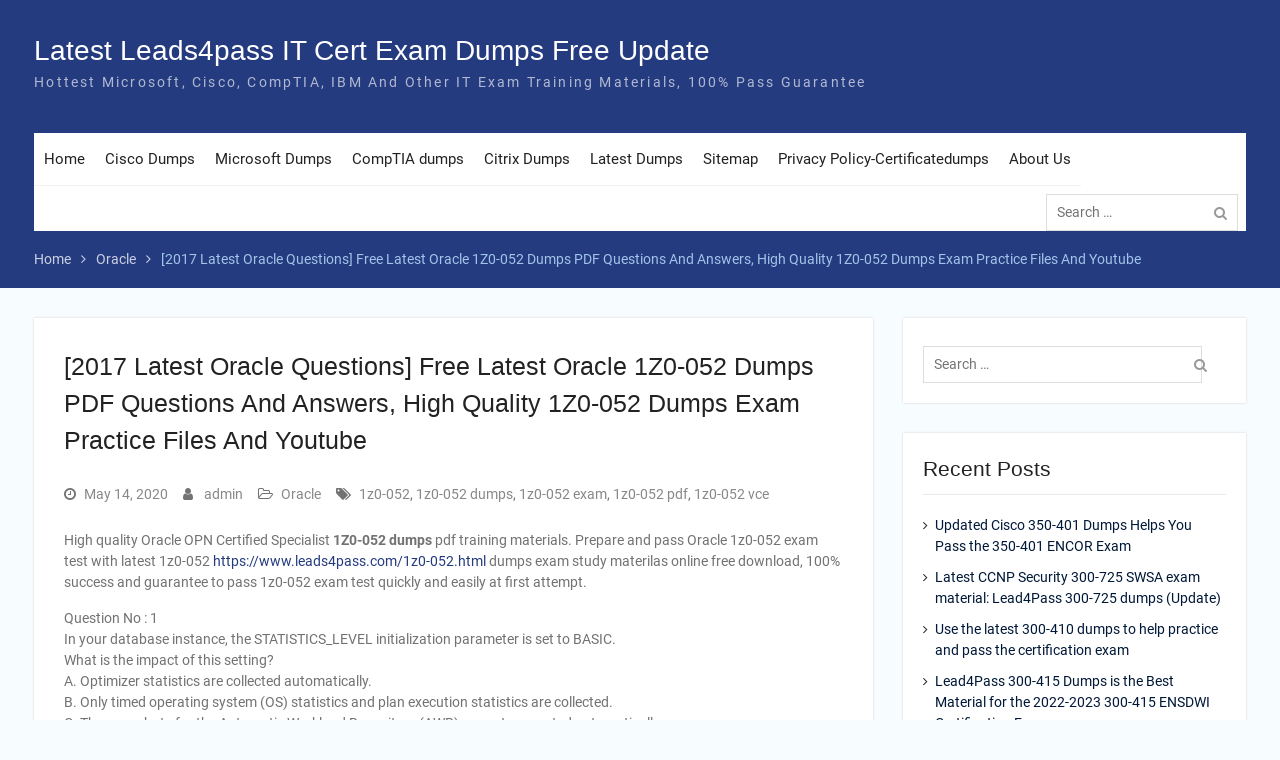

--- FILE ---
content_type: text/html; charset=UTF-8
request_url: https://www.certificatedumps.com/latest-oracle-1z0-052-dumps/
body_size: 15185
content:
<!DOCTYPE html> <html lang="en-US"><head>
	    <meta charset="UTF-8">
    <meta name="viewport" content="width=device-width, initial-scale=1">
    <link rel="profile" href="https://gmpg.org/xfn/11">
    <link rel="pingback" href="https://www.certificatedumps.com/xmlrpc.php">
    
<meta name='robots' content='index, follow, max-image-preview:large, max-snippet:-1, max-video-preview:-1' />
	<style>img:is([sizes="auto" i], [sizes^="auto," i]) { contain-intrinsic-size: 3000px 1500px }</style>
	
	<!-- This site is optimized with the Yoast SEO plugin v26.3 - https://yoast.com/wordpress/plugins/seo/ -->
	<title>[2017 Latest Oracle Questions] Free Latest Oracle 1Z0-052 Dumps PDF Questions And Answers, High Quality 1Z0-052 Dumps Exam Practice Files And Youtube</title>
	<meta name="description" content="Prepare and pass Oracle 1z0-052 exam test with latest 1z0-052 dumps exam study materilas and practice files online free download | certificatedumps.com" />
	<link rel="canonical" href="https://www.certificatedumps.com/latest-oracle-1z0-052-dumps/" />
	<meta property="og:locale" content="en_US" />
	<meta property="og:type" content="article" />
	<meta property="og:title" content="[2017 Latest Oracle Questions] Free Latest Oracle 1Z0-052 Dumps PDF Questions And Answers, High Quality 1Z0-052 Dumps Exam Practice Files And Youtube" />
	<meta property="og:description" content="Prepare and pass Oracle 1z0-052 exam test with latest 1z0-052 dumps exam study materilas and practice files online free download | certificatedumps.com" />
	<meta property="og:url" content="https://www.certificatedumps.com/latest-oracle-1z0-052-dumps/" />
	<meta property="og:site_name" content="Latest Leads4pass IT Cert Exam Dumps Free Update" />
	<meta property="article:published_time" content="2020-05-14T01:40:00+00:00" />
	<meta property="og:image" content="http://www.certificatedumps.com/wp-content/uploads/2017/06/1-3.png" />
	<meta name="author" content="admin" />
	<meta name="twitter:card" content="summary_large_image" />
	<meta name="twitter:label1" content="Written by" />
	<meta name="twitter:data1" content="admin" />
	<meta name="twitter:label2" content="Est. reading time" />
	<meta name="twitter:data2" content="5 minutes" />
	<script type="application/ld+json" class="yoast-schema-graph">{"@context":"https://schema.org","@graph":[{"@type":"Article","@id":"https://www.certificatedumps.com/latest-oracle-1z0-052-dumps/#article","isPartOf":{"@id":"https://www.certificatedumps.com/latest-oracle-1z0-052-dumps/"},"author":{"name":"admin","@id":"https://www.certificatedumps.com/#/schema/person/86f6c7ab550f38d9a8b09186758b97d6"},"headline":"[2017 Latest Oracle Questions] Free Latest Oracle 1Z0-052 Dumps PDF Questions And Answers, High Quality 1Z0-052 Dumps Exam Practice Files And Youtube","datePublished":"2020-05-14T01:40:00+00:00","mainEntityOfPage":{"@id":"https://www.certificatedumps.com/latest-oracle-1z0-052-dumps/"},"wordCount":993,"publisher":{"@id":"https://www.certificatedumps.com/#/schema/person/86f6c7ab550f38d9a8b09186758b97d6"},"image":{"@id":"https://www.certificatedumps.com/latest-oracle-1z0-052-dumps/#primaryimage"},"thumbnailUrl":"http://www.certificatedumps.com/wp-content/uploads/2017/06/1-3.png","keywords":["1z0-052","1z0-052 dumps","1z0-052 exam","1z0-052 pdf","1z0-052 vce"],"articleSection":["Oracle"],"inLanguage":"en-US"},{"@type":"WebPage","@id":"https://www.certificatedumps.com/latest-oracle-1z0-052-dumps/","url":"https://www.certificatedumps.com/latest-oracle-1z0-052-dumps/","name":"[2017 Latest Oracle Questions] Free Latest Oracle 1Z0-052 Dumps PDF Questions And Answers, High Quality 1Z0-052 Dumps Exam Practice Files And Youtube","isPartOf":{"@id":"https://www.certificatedumps.com/#website"},"primaryImageOfPage":{"@id":"https://www.certificatedumps.com/latest-oracle-1z0-052-dumps/#primaryimage"},"image":{"@id":"https://www.certificatedumps.com/latest-oracle-1z0-052-dumps/#primaryimage"},"thumbnailUrl":"http://www.certificatedumps.com/wp-content/uploads/2017/06/1-3.png","datePublished":"2020-05-14T01:40:00+00:00","description":"Prepare and pass Oracle 1z0-052 exam test with latest 1z0-052 dumps exam study materilas and practice files online free download | certificatedumps.com","breadcrumb":{"@id":"https://www.certificatedumps.com/latest-oracle-1z0-052-dumps/#breadcrumb"},"inLanguage":"en-US","potentialAction":[{"@type":"ReadAction","target":["https://www.certificatedumps.com/latest-oracle-1z0-052-dumps/"]}]},{"@type":"ImageObject","inLanguage":"en-US","@id":"https://www.certificatedumps.com/latest-oracle-1z0-052-dumps/#primaryimage","url":"http://www.certificatedumps.com/wp-content/uploads/2017/06/1-3.png","contentUrl":"http://www.certificatedumps.com/wp-content/uploads/2017/06/1-3.png"},{"@type":"BreadcrumbList","@id":"https://www.certificatedumps.com/latest-oracle-1z0-052-dumps/#breadcrumb","itemListElement":[{"@type":"ListItem","position":1,"name":"Home","item":"https://www.certificatedumps.com/"},{"@type":"ListItem","position":2,"name":"[2017 Latest Oracle Questions] Free Latest Oracle 1Z0-052 Dumps PDF Questions And Answers, High Quality 1Z0-052 Dumps Exam Practice Files And Youtube"}]},{"@type":"WebSite","@id":"https://www.certificatedumps.com/#website","url":"https://www.certificatedumps.com/","name":"Latest Leads4pass IT Cert Exam Dumps Free Update","description":"Hottest Microsoft, Cisco, CompTIA, IBM And Other IT Exam Training Materials, 100% Pass Guarantee","publisher":{"@id":"https://www.certificatedumps.com/#/schema/person/86f6c7ab550f38d9a8b09186758b97d6"},"potentialAction":[{"@type":"SearchAction","target":{"@type":"EntryPoint","urlTemplate":"https://www.certificatedumps.com/?s={search_term_string}"},"query-input":{"@type":"PropertyValueSpecification","valueRequired":true,"valueName":"search_term_string"}}],"inLanguage":"en-US"},{"@type":["Person","Organization"],"@id":"https://www.certificatedumps.com/#/schema/person/86f6c7ab550f38d9a8b09186758b97d6","name":"admin","image":{"@type":"ImageObject","inLanguage":"en-US","@id":"https://www.certificatedumps.com/#/schema/person/image/","url":"https://www.certificatedumps.com/wp-content/uploads/2019/08/logo.jpg","contentUrl":"https://www.certificatedumps.com/wp-content/uploads/2019/08/logo.jpg","width":300,"height":87,"caption":"admin"},"logo":{"@id":"https://www.certificatedumps.com/#/schema/person/image/"}}]}</script>
	<!-- / Yoast SEO plugin. -->


<link rel="alternate" type="application/rss+xml" title="Latest Leads4pass IT Cert Exam Dumps Free Update &raquo; Feed" href="https://www.certificatedumps.com/feed/" />
<link rel="alternate" type="application/rss+xml" title="Latest Leads4pass IT Cert Exam Dumps Free Update &raquo; Comments Feed" href="https://www.certificatedumps.com/comments/feed/" />
<link rel='stylesheet' id='wp-block-library-css' href='https://www.certificatedumps.com/wp-includes/css/dist/block-library/style.min.css?ver=6.8.3' type='text/css' media='all' />
<style id='wp-block-library-theme-inline-css' type='text/css'>
.wp-block-audio :where(figcaption){color:#555;font-size:13px;text-align:center}.is-dark-theme .wp-block-audio :where(figcaption){color:#ffffffa6}.wp-block-audio{margin:0 0 1em}.wp-block-code{border:1px solid #ccc;border-radius:4px;font-family:Menlo,Consolas,monaco,monospace;padding:.8em 1em}.wp-block-embed :where(figcaption){color:#555;font-size:13px;text-align:center}.is-dark-theme .wp-block-embed :where(figcaption){color:#ffffffa6}.wp-block-embed{margin:0 0 1em}.blocks-gallery-caption{color:#555;font-size:13px;text-align:center}.is-dark-theme .blocks-gallery-caption{color:#ffffffa6}:root :where(.wp-block-image figcaption){color:#555;font-size:13px;text-align:center}.is-dark-theme :root :where(.wp-block-image figcaption){color:#ffffffa6}.wp-block-image{margin:0 0 1em}.wp-block-pullquote{border-bottom:4px solid;border-top:4px solid;color:currentColor;margin-bottom:1.75em}.wp-block-pullquote cite,.wp-block-pullquote footer,.wp-block-pullquote__citation{color:currentColor;font-size:.8125em;font-style:normal;text-transform:uppercase}.wp-block-quote{border-left:.25em solid;margin:0 0 1.75em;padding-left:1em}.wp-block-quote cite,.wp-block-quote footer{color:currentColor;font-size:.8125em;font-style:normal;position:relative}.wp-block-quote:where(.has-text-align-right){border-left:none;border-right:.25em solid;padding-left:0;padding-right:1em}.wp-block-quote:where(.has-text-align-center){border:none;padding-left:0}.wp-block-quote.is-large,.wp-block-quote.is-style-large,.wp-block-quote:where(.is-style-plain){border:none}.wp-block-search .wp-block-search__label{font-weight:700}.wp-block-search__button{border:1px solid #ccc;padding:.375em .625em}:where(.wp-block-group.has-background){padding:1.25em 2.375em}.wp-block-separator.has-css-opacity{opacity:.4}.wp-block-separator{border:none;border-bottom:2px solid;margin-left:auto;margin-right:auto}.wp-block-separator.has-alpha-channel-opacity{opacity:1}.wp-block-separator:not(.is-style-wide):not(.is-style-dots){width:100px}.wp-block-separator.has-background:not(.is-style-dots){border-bottom:none;height:1px}.wp-block-separator.has-background:not(.is-style-wide):not(.is-style-dots){height:2px}.wp-block-table{margin:0 0 1em}.wp-block-table td,.wp-block-table th{word-break:normal}.wp-block-table :where(figcaption){color:#555;font-size:13px;text-align:center}.is-dark-theme .wp-block-table :where(figcaption){color:#ffffffa6}.wp-block-video :where(figcaption){color:#555;font-size:13px;text-align:center}.is-dark-theme .wp-block-video :where(figcaption){color:#ffffffa6}.wp-block-video{margin:0 0 1em}:root :where(.wp-block-template-part.has-background){margin-bottom:0;margin-top:0;padding:1.25em 2.375em}
</style>
<style id='classic-theme-styles-inline-css' type='text/css'>
/*! This file is auto-generated */
.wp-block-button__link{color:#fff;background-color:#32373c;border-radius:9999px;box-shadow:none;text-decoration:none;padding:calc(.667em + 2px) calc(1.333em + 2px);font-size:1.125em}.wp-block-file__button{background:#32373c;color:#fff;text-decoration:none}
</style>
<style id='global-styles-inline-css' type='text/css'>
:root{--wp--preset--aspect-ratio--square: 1;--wp--preset--aspect-ratio--4-3: 4/3;--wp--preset--aspect-ratio--3-4: 3/4;--wp--preset--aspect-ratio--3-2: 3/2;--wp--preset--aspect-ratio--2-3: 2/3;--wp--preset--aspect-ratio--16-9: 16/9;--wp--preset--aspect-ratio--9-16: 9/16;--wp--preset--color--black: #000;--wp--preset--color--cyan-bluish-gray: #abb8c3;--wp--preset--color--white: #ffffff;--wp--preset--color--pale-pink: #f78da7;--wp--preset--color--vivid-red: #cf2e2e;--wp--preset--color--luminous-vivid-orange: #ff6900;--wp--preset--color--luminous-vivid-amber: #fcb900;--wp--preset--color--light-green-cyan: #7bdcb5;--wp--preset--color--vivid-green-cyan: #00d084;--wp--preset--color--pale-cyan-blue: #8ed1fc;--wp--preset--color--vivid-cyan-blue: #0693e3;--wp--preset--color--vivid-purple: #9b51e0;--wp--preset--color--gray: #727272;--wp--preset--color--blue: #179bd7;--wp--preset--color--navy-blue: #253b80;--wp--preset--color--light-blue: #f7fcfe;--wp--preset--color--orange: #ff6000;--wp--preset--color--green: #77a464;--wp--preset--color--red: #e4572e;--wp--preset--color--yellow: #f4a024;--wp--preset--gradient--vivid-cyan-blue-to-vivid-purple: linear-gradient(135deg,rgba(6,147,227,1) 0%,rgb(155,81,224) 100%);--wp--preset--gradient--light-green-cyan-to-vivid-green-cyan: linear-gradient(135deg,rgb(122,220,180) 0%,rgb(0,208,130) 100%);--wp--preset--gradient--luminous-vivid-amber-to-luminous-vivid-orange: linear-gradient(135deg,rgba(252,185,0,1) 0%,rgba(255,105,0,1) 100%);--wp--preset--gradient--luminous-vivid-orange-to-vivid-red: linear-gradient(135deg,rgba(255,105,0,1) 0%,rgb(207,46,46) 100%);--wp--preset--gradient--very-light-gray-to-cyan-bluish-gray: linear-gradient(135deg,rgb(238,238,238) 0%,rgb(169,184,195) 100%);--wp--preset--gradient--cool-to-warm-spectrum: linear-gradient(135deg,rgb(74,234,220) 0%,rgb(151,120,209) 20%,rgb(207,42,186) 40%,rgb(238,44,130) 60%,rgb(251,105,98) 80%,rgb(254,248,76) 100%);--wp--preset--gradient--blush-light-purple: linear-gradient(135deg,rgb(255,206,236) 0%,rgb(152,150,240) 100%);--wp--preset--gradient--blush-bordeaux: linear-gradient(135deg,rgb(254,205,165) 0%,rgb(254,45,45) 50%,rgb(107,0,62) 100%);--wp--preset--gradient--luminous-dusk: linear-gradient(135deg,rgb(255,203,112) 0%,rgb(199,81,192) 50%,rgb(65,88,208) 100%);--wp--preset--gradient--pale-ocean: linear-gradient(135deg,rgb(255,245,203) 0%,rgb(182,227,212) 50%,rgb(51,167,181) 100%);--wp--preset--gradient--electric-grass: linear-gradient(135deg,rgb(202,248,128) 0%,rgb(113,206,126) 100%);--wp--preset--gradient--midnight: linear-gradient(135deg,rgb(2,3,129) 0%,rgb(40,116,252) 100%);--wp--preset--font-size--small: 13px;--wp--preset--font-size--medium: 20px;--wp--preset--font-size--large: 30px;--wp--preset--font-size--x-large: 42px;--wp--preset--font-size--normal: 14px;--wp--preset--font-size--huge: 36px;--wp--preset--spacing--20: 0.44rem;--wp--preset--spacing--30: 0.67rem;--wp--preset--spacing--40: 1rem;--wp--preset--spacing--50: 1.5rem;--wp--preset--spacing--60: 2.25rem;--wp--preset--spacing--70: 3.38rem;--wp--preset--spacing--80: 5.06rem;--wp--preset--shadow--natural: 6px 6px 9px rgba(0, 0, 0, 0.2);--wp--preset--shadow--deep: 12px 12px 50px rgba(0, 0, 0, 0.4);--wp--preset--shadow--sharp: 6px 6px 0px rgba(0, 0, 0, 0.2);--wp--preset--shadow--outlined: 6px 6px 0px -3px rgba(255, 255, 255, 1), 6px 6px rgba(0, 0, 0, 1);--wp--preset--shadow--crisp: 6px 6px 0px rgba(0, 0, 0, 1);}:where(.is-layout-flex){gap: 0.5em;}:where(.is-layout-grid){gap: 0.5em;}body .is-layout-flex{display: flex;}.is-layout-flex{flex-wrap: wrap;align-items: center;}.is-layout-flex > :is(*, div){margin: 0;}body .is-layout-grid{display: grid;}.is-layout-grid > :is(*, div){margin: 0;}:where(.wp-block-columns.is-layout-flex){gap: 2em;}:where(.wp-block-columns.is-layout-grid){gap: 2em;}:where(.wp-block-post-template.is-layout-flex){gap: 1.25em;}:where(.wp-block-post-template.is-layout-grid){gap: 1.25em;}.has-black-color{color: var(--wp--preset--color--black) !important;}.has-cyan-bluish-gray-color{color: var(--wp--preset--color--cyan-bluish-gray) !important;}.has-white-color{color: var(--wp--preset--color--white) !important;}.has-pale-pink-color{color: var(--wp--preset--color--pale-pink) !important;}.has-vivid-red-color{color: var(--wp--preset--color--vivid-red) !important;}.has-luminous-vivid-orange-color{color: var(--wp--preset--color--luminous-vivid-orange) !important;}.has-luminous-vivid-amber-color{color: var(--wp--preset--color--luminous-vivid-amber) !important;}.has-light-green-cyan-color{color: var(--wp--preset--color--light-green-cyan) !important;}.has-vivid-green-cyan-color{color: var(--wp--preset--color--vivid-green-cyan) !important;}.has-pale-cyan-blue-color{color: var(--wp--preset--color--pale-cyan-blue) !important;}.has-vivid-cyan-blue-color{color: var(--wp--preset--color--vivid-cyan-blue) !important;}.has-vivid-purple-color{color: var(--wp--preset--color--vivid-purple) !important;}.has-black-background-color{background-color: var(--wp--preset--color--black) !important;}.has-cyan-bluish-gray-background-color{background-color: var(--wp--preset--color--cyan-bluish-gray) !important;}.has-white-background-color{background-color: var(--wp--preset--color--white) !important;}.has-pale-pink-background-color{background-color: var(--wp--preset--color--pale-pink) !important;}.has-vivid-red-background-color{background-color: var(--wp--preset--color--vivid-red) !important;}.has-luminous-vivid-orange-background-color{background-color: var(--wp--preset--color--luminous-vivid-orange) !important;}.has-luminous-vivid-amber-background-color{background-color: var(--wp--preset--color--luminous-vivid-amber) !important;}.has-light-green-cyan-background-color{background-color: var(--wp--preset--color--light-green-cyan) !important;}.has-vivid-green-cyan-background-color{background-color: var(--wp--preset--color--vivid-green-cyan) !important;}.has-pale-cyan-blue-background-color{background-color: var(--wp--preset--color--pale-cyan-blue) !important;}.has-vivid-cyan-blue-background-color{background-color: var(--wp--preset--color--vivid-cyan-blue) !important;}.has-vivid-purple-background-color{background-color: var(--wp--preset--color--vivid-purple) !important;}.has-black-border-color{border-color: var(--wp--preset--color--black) !important;}.has-cyan-bluish-gray-border-color{border-color: var(--wp--preset--color--cyan-bluish-gray) !important;}.has-white-border-color{border-color: var(--wp--preset--color--white) !important;}.has-pale-pink-border-color{border-color: var(--wp--preset--color--pale-pink) !important;}.has-vivid-red-border-color{border-color: var(--wp--preset--color--vivid-red) !important;}.has-luminous-vivid-orange-border-color{border-color: var(--wp--preset--color--luminous-vivid-orange) !important;}.has-luminous-vivid-amber-border-color{border-color: var(--wp--preset--color--luminous-vivid-amber) !important;}.has-light-green-cyan-border-color{border-color: var(--wp--preset--color--light-green-cyan) !important;}.has-vivid-green-cyan-border-color{border-color: var(--wp--preset--color--vivid-green-cyan) !important;}.has-pale-cyan-blue-border-color{border-color: var(--wp--preset--color--pale-cyan-blue) !important;}.has-vivid-cyan-blue-border-color{border-color: var(--wp--preset--color--vivid-cyan-blue) !important;}.has-vivid-purple-border-color{border-color: var(--wp--preset--color--vivid-purple) !important;}.has-vivid-cyan-blue-to-vivid-purple-gradient-background{background: var(--wp--preset--gradient--vivid-cyan-blue-to-vivid-purple) !important;}.has-light-green-cyan-to-vivid-green-cyan-gradient-background{background: var(--wp--preset--gradient--light-green-cyan-to-vivid-green-cyan) !important;}.has-luminous-vivid-amber-to-luminous-vivid-orange-gradient-background{background: var(--wp--preset--gradient--luminous-vivid-amber-to-luminous-vivid-orange) !important;}.has-luminous-vivid-orange-to-vivid-red-gradient-background{background: var(--wp--preset--gradient--luminous-vivid-orange-to-vivid-red) !important;}.has-very-light-gray-to-cyan-bluish-gray-gradient-background{background: var(--wp--preset--gradient--very-light-gray-to-cyan-bluish-gray) !important;}.has-cool-to-warm-spectrum-gradient-background{background: var(--wp--preset--gradient--cool-to-warm-spectrum) !important;}.has-blush-light-purple-gradient-background{background: var(--wp--preset--gradient--blush-light-purple) !important;}.has-blush-bordeaux-gradient-background{background: var(--wp--preset--gradient--blush-bordeaux) !important;}.has-luminous-dusk-gradient-background{background: var(--wp--preset--gradient--luminous-dusk) !important;}.has-pale-ocean-gradient-background{background: var(--wp--preset--gradient--pale-ocean) !important;}.has-electric-grass-gradient-background{background: var(--wp--preset--gradient--electric-grass) !important;}.has-midnight-gradient-background{background: var(--wp--preset--gradient--midnight) !important;}.has-small-font-size{font-size: var(--wp--preset--font-size--small) !important;}.has-medium-font-size{font-size: var(--wp--preset--font-size--medium) !important;}.has-large-font-size{font-size: var(--wp--preset--font-size--large) !important;}.has-x-large-font-size{font-size: var(--wp--preset--font-size--x-large) !important;}
:where(.wp-block-post-template.is-layout-flex){gap: 1.25em;}:where(.wp-block-post-template.is-layout-grid){gap: 1.25em;}
:where(.wp-block-columns.is-layout-flex){gap: 2em;}:where(.wp-block-columns.is-layout-grid){gap: 2em;}
:root :where(.wp-block-pullquote){font-size: 1.5em;line-height: 1.6;}
</style>
<link rel='stylesheet' id='university-hub-font-awesome-css' href='https://www.certificatedumps.com/wp-content/themes/university-hub/third-party/font-awesome/css/font-awesome.min.css?ver=4.7.0' type='text/css' media='all' />
<link rel='stylesheet' id='university-hub-google-fonts-css' href='https://www.certificatedumps.com/wp-content/fonts/eaa68f60f6d2a0914d08ed1993ed4e3f.css' type='text/css' media='all' />
<link rel='stylesheet' id='university-hub-style-css' href='https://www.certificatedumps.com/wp-content/themes/university-hub/style.css?ver=20240408-24209' type='text/css' media='all' />
<link rel='stylesheet' id='university-hub-block-style-css' href='https://www.certificatedumps.com/wp-content/themes/university-hub/css/blocks.css?ver=20211006' type='text/css' media='all' />
<script type="text/javascript" src="https://www.certificatedumps.com/wp-includes/js/jquery/jquery.min.js?ver=3.7.1" id="jquery-core-js"></script>
<script type="text/javascript" src="https://www.certificatedumps.com/wp-includes/js/jquery/jquery-migrate.min.js?ver=3.4.1" id="jquery-migrate-js"></script>
</head>

<body class="wp-singular post-template-default single single-post postid-20 single-format-standard wp-embed-responsive wp-theme-university-hub global-layout-right-sidebar slider-disabled">

	
	    <div id="page" class="hfeed site">
    <a class="skip-link screen-reader-text" href="#content">Skip to content</a>
    		<div id="tophead">
			<div class="container">
				
				
							</div> <!-- .container -->
		</div><!--  #tophead -->
		<header id="masthead" class="site-header" role="banner"><div class="container">			    <div class="site-branding">

			
													<div id="site-identity">
																		<p class="site-title"><a href="https://www.certificatedumps.com/" rel="home">Latest Leads4pass IT Cert Exam Dumps Free Update</a></p>
																						<p class="site-description">Hottest Microsoft, Cisco, CompTIA, IBM And Other IT Exam Training Materials, 100% Pass Guarantee</p>
									</div><!-- #site-identity -->
				    </div><!-- .site-branding -->
	    		<div id="quick-contact">
					</div><!-- #quick-contact -->

	    <div id="main-nav">
	    	<div class="menu-wrapper">
	    		<button id="menu-toggle" class="menu-toggle" aria-controls="main-menu" aria-expanded="false">
					<i class="fa fa-bars"></i>
          			<i class="fa fa-close"></i>
		    		<span class="menu-label">Menu</span>
		    	</button>

				<div class="menu-inside-wrapper">
					 <nav id="site-navigation" class="main-navigation" role="navigation">
						<div class="menu-menu-1-container"><ul id="primary-menu" class="menu"><li id="menu-item-46" class="menu-item menu-item-type-custom menu-item-object-custom menu-item-home menu-item-46"><a href="https://www.certificatedumps.com/">Home</a></li>
<li id="menu-item-47" class="menu-item menu-item-type-post_type menu-item-object-page menu-item-47"><a href="https://www.certificatedumps.com/cisco-dumps/">Cisco Dumps</a></li>
<li id="menu-item-48" class="menu-item menu-item-type-post_type menu-item-object-page menu-item-48"><a href="https://www.certificatedumps.com/microsoft-dumps/">Microsoft Dumps</a></li>
<li id="menu-item-80" class="menu-item menu-item-type-post_type menu-item-object-page menu-item-80"><a href="https://www.certificatedumps.com/comptia-dumps/">CompTIA dumps</a></li>
<li id="menu-item-931" class="menu-item menu-item-type-post_type menu-item-object-page menu-item-931"><a href="https://www.certificatedumps.com/citrix-dumps/">Citrix Dumps</a></li>
<li id="menu-item-932" class="menu-item menu-item-type-post_type menu-item-object-page menu-item-932"><a href="https://www.certificatedumps.com/latest-dumps/">Latest Dumps</a></li>
<li id="menu-item-161" class="menu-item menu-item-type-post_type menu-item-object-page menu-item-161"><a href="https://www.certificatedumps.com/sitemap/">Sitemap</a></li>
<li id="menu-item-645" class="menu-item menu-item-type-post_type menu-item-object-page menu-item-privacy-policy menu-item-645"><a rel="privacy-policy" href="https://www.certificatedumps.com/privacy-policy-certificatedumps/">Privacy Policy-Certificatedumps</a></li>
<li id="menu-item-920" class="menu-item menu-item-type-post_type menu-item-object-page menu-item-920"><a href="https://www.certificatedumps.com/about-us/">About Us</a></li>
</ul></div>					</nav><!-- #site-navigation -->

								        				        <div class="header-search-box">
				        	<div class="search-box-wrap">
	<form role="search" method="get" class="search-form" action="https://www.certificatedumps.com/">
		<label>
		<span class="screen-reader-text">Search for:</span>
			<input class="search-field" placeholder="Search &hellip;" value="" name="s" type="search">
		</label>
		<input class="search-submit" value="&#xf002;" type="submit">
	</form><!-- .search-form -->
</div><!-- .search-box-wrap -->
				        </div>
		        	
				</div>
			</div>
	    </div> <!-- #main-nav -->
	        </div><!-- .container --></header><!-- #masthead -->
	<div id="breadcrumb"><div class="container"><div role="navigation" aria-label="Breadcrumbs" class="breadcrumb-trail breadcrumbs" itemprop="breadcrumb"><ul class="trail-items" itemscope itemtype="http://schema.org/BreadcrumbList"><meta name="numberOfItems" content="3" /><meta name="itemListOrder" content="Ascending" /><li itemprop="itemListElement" itemscope itemtype="http://schema.org/ListItem" class="trail-item trail-begin"><a href="https://www.certificatedumps.com" rel="home"><span itemprop="name">Home</span></a><meta itemprop="position" content="1" /></li><li itemprop="itemListElement" itemscope itemtype="http://schema.org/ListItem" class="trail-item"><a href="https://www.certificatedumps.com/category/oracle/"><span itemprop="name">Oracle</span></a><meta itemprop="position" content="2" /></li><li itemprop="itemListElement" itemscope itemtype="http://schema.org/ListItem" class="trail-item trail-end"><span itemprop="name">[2017 Latest Oracle Questions] Free Latest Oracle 1Z0-052 Dumps PDF Questions And Answers, High Quality 1Z0-052 Dumps Exam Practice Files And Youtube</span><meta itemprop="position" content="3" /></li></ul></div></div><!-- .container --></div><!-- #breadcrumb --><div id="content" class="site-content"><div class="container"><div class="inner-wrapper">    
	<div id="primary" class="content-area">
		<main id="main" class="site-main" role="main">

		
			
<article id="post-20" class="post-20 post type-post status-publish format-standard hentry category-oracle tag-1z0-052 tag-1z0-052-dumps tag-1z0-052-exam tag-1z0-052-pdf tag-1z0-052-vce">
	<header class="entry-header">
		<h1 class="entry-title">[2017 Latest Oracle Questions] Free Latest Oracle 1Z0-052 Dumps PDF Questions And Answers, High Quality 1Z0-052 Dumps Exam Practice Files And Youtube</h1>	</header><!-- .entry-header -->
	<footer class="entry-footer">
		<span class="posted-on"><a href="https://www.certificatedumps.com/latest-oracle-1z0-052-dumps/" rel="bookmark"><time class="entry-date published" datetime="2020-05-14T01:40:00+00:00">May 14, 2020</time><time class="updated" datetime="2020-05-14T01:39:39+00:00">May 14, 2020</time></a></span><span class="byline"> <span class="author vcard"><a class="url fn n" href="https://www.certificatedumps.com/author/admin/">admin</a></span></span><span class="cat-links"><a href="https://www.certificatedumps.com/category/oracle/" rel="category tag">Oracle</a></span><span class="tags-links"><a href="https://www.certificatedumps.com/tag/1z0-052/" rel="tag">1z0-052</a>, <a href="https://www.certificatedumps.com/tag/1z0-052-dumps/" rel="tag">1z0-052 dumps</a>, <a href="https://www.certificatedumps.com/tag/1z0-052-exam/" rel="tag">1z0-052 exam</a>, <a href="https://www.certificatedumps.com/tag/1z0-052-pdf/" rel="tag">1z0-052 pdf</a>, <a href="https://www.certificatedumps.com/tag/1z0-052-vce/" rel="tag">1z0-052 vce</a></span>	</footer><!-- .entry-footer -->

    
	<div class="entry-content-wrapper">
		<div class="entry-content">
			<p>High quality Oracle OPN Certified Specialist <strong>1Z0-052 dumps</strong> pdf training materials. Prepare and pass Oracle 1z0-052 exam test with latest 1z0-052 <a href="https://www.leads4pass.com/1z0-052.html">https://www.leads4pass.com/1z0-052.html</a> dumps exam study materilas online free download, 100% success and guarantee to pass 1z0-052 exam test quickly and easily at first attempt.</p>
<p>Question No : 1<br />
In your database instance, the STATISTICS_LEVEL initialization parameter is set to BASIC.<br />
What is the impact of this setting?<br />
A. Optimizer statistics are collected automatically.<br />
B. Only timed operating system (OS) statistics and plan execution statistics are collected.<br />
C. The snapshots for the Automatic Workload Repository (AWR) are not generated automatically.<br />
D. Snapshots cannot be collected manually by using the DBMS_WORKLOAD_REPOSITORY package.<br />
E. The Oracle server dynamically generates the necessary statistics on tables as part of query optimization.<br />
Answer: C</p>
<p>Question No : 2<br />
You notice that the performance of the database has degraded because of frequent checkpoints. 1z0-052 pdf<br />
Which two actions resolve the issue? (Choose two.)<br />
A. Disable automatic checkpoint tuning<br />
B. Check the size of the redo log file size and increase the size if it is small<br />
C. Set the FAST_START_MTTR_TARGET parameter as per the advice given by the MTTR Advisor<br />
D. Decrease the number of redo log members if there are more than one redo log members available in each redo log group<br />
Answer: B,C</p>
<p>Question No : 3<br />
See the Exhibit:<br />
<img fetchpriority="high" decoding="async" class="alignnone wp-image-21" src="https://www.certificatedumps.com/wp-content/uploads/2017/06/1-3.png" alt="1Z0-052 dumps" width="768" height="470" srcset="https://www.certificatedumps.com/wp-content/uploads/2017/06/1-3.png 927w, https://www.certificatedumps.com/wp-content/uploads/2017/06/1-3-300x183.png 300w, https://www.certificatedumps.com/wp-content/uploads/2017/06/1-3-768x470.png 768w, https://www.certificatedumps.com/wp-content/uploads/2017/06/1-3-660x404.png 660w" sizes="(max-width: 768px) 100vw, 768px" /><br />
Which statements are true regarding the USERS tablespace? (Choose all that apply.) <strong>1Z0-052 dumps</strong><br />
A. A bitmap is used to record free extents<br />
B. Free extents information is managed within the tablespace<br />
C. Free extents information is managed in the SYSAUX tablespace<br />
D. The data dictionary tables are updated when extents are allocated or deallocated<br />
Answer: A,B</p>
<p>Question No : 4<br />
Identify the memory component from which memory may be allocated for:<br />
Session memory for the shared serverBuffers for I/O slavesOracle 1z0-052 pdf Database Recovery Manager (RMAN) backup and restore operations<br />
A. Large Pool<br />
B. Redo Log Buffer<br />
C. Database Buffer Cache<br />
D. Program Global Area (PGA)<br />
Answer: A</p>
<p>Question No : 5<br />
You executed the following command to create a tablespace called SALES_DATA:<br />
SQL&gt; CREATE TABLESPACE sales_data<br />
DATAFILE SIZE 100M<br />
SEGMENT SPACE MANAGEMENT AUTO;<br />
Which two statements are true about the SALES_DATA tablespace? (Choose two)<br />
A. The database automatically determines the extent-sizing policy for the tablespace.<br />
B. The segments are automatically shrunk when the contents are removed from them.<br />
C. The allocation of extents within the tablespace is managed through the dictionary tables.<br />
D. The space utilization description of the data blocks in segments is recorded in bitmap blocks.<br />
E. The space utilization description of the data blocks in segments is managed through free lists.<br />
Answer: A,D</p>
<p>Question No : 6<br />
Which two statements are true about Shared SQL Area and Private SQL Area? (Choose two.)<br />
A. Shared SQL Area will be allocated in the shared pool<br />
B. Shared SQL Area will be allocated when a session starts<br />
C. Shared SQL Area will be allocated in the large pool always<br />
D. The whole of Private SQL Area will be allocated in the Program Global Area (PGA) always<br />
E. Shared SQL Area and Private SQL Area will be allocated in the PGA or large pool<br />
F. The number of Private SQL Area allocations is dependent on the OPEN_CURSORS parameter<br />
Answer: A,F</p>
<p>Question No : 7<br />
The instance abnormally terminates because of a power outage.<br />
Which statement is true about redo log files during instance recovery?<br />
A. Inactive and current redo log files are required to accomplish recovery<br />
B. Online and archived redo files are required to accomplish instance recovery<br />
C. All redo log entries after the last checkpoint are applied from redo log files to data files<br />
D. All redo log entries recorded in the current log file until the checkpoint position are applied to data files<br />
Answer: C</p>
<p>Question No : 8<br />
In which of the scenario will the DBA perform recovery? (Choose all that apply.)<br />
A. The alert log file is corrupted<br />
B. A tablespace is accidentally dropped<br />
C. One of the redo log members is corrupted<br />
D. A database user terminates the session abnormally<br />
E. The hard disk on which the data files is stored is corrupted<br />
Answer: B,E</p>
<p>Question No : 9<br />
You have recently collected statistics on certain objects of a schema in your database. But you observe suboptimal execution plans for the queries on these objects after two days of statistics collection. 1z0-052 pdf The optimizer statistics retention period is set to its default value.<br />
Which action would help to use the previous set of statistics on the objects?<br />
A. Restore statistics from statistics history.<br />
B. Reduce the optimizer statistics retention period by 2 days.<br />
C. Set the OPTIMIZER_PENDING_STATISTICS parameter to TRUE.<br />
D. Reduce the Automatic Workload Repository (AWR) retention period by 2 days.<br />
Answer: A</p>
<p>Question No : 10<br />
Your test database is configured to run in NOARCHIVELOG mode. One of the data files in the USERS tablespace is lost due to a media failure. You notice that all the online redo logs have been overwritten since the last backup. <strong>1Z0-052 dumps</strong><br />
What would you do to recover the data file?<br />
A. Take the USERS tablespace offline and re-create the lost data file<br />
B. Shutdown the instance, restore the data file from the last consistent backup and restart the database instance<br />
C. Shutdown the instance, restores all the database files from the last consistent backup and restart the database instance<br />
D. Take the USERS tablespace offline, restore all the data files of the USERS tablespace from the last consistent backup and make the tablespace online<br />
Answer: C</p>
<p>Read more: <a href="https://www.leads4pass.com/1z0-052.html">https://www.leads4pass.com/1z0-052.html</a> dumps exam questions and answers free download.</p>
<p>Watch the video to learn more:</p>
<p><iframe title="High Pass Rate Oracle 1Z0-052 Dumps Exam Practice Questions" width="771" height="434" src="https://www.youtube.com/embed/gq2TzPWM5Ho?feature=oembed" frameborder="0" allow="accelerometer; autoplay; clipboard-write; encrypted-media; gyroscope; picture-in-picture" allowfullscreen></iframe></p>
					</div><!-- .entry-content -->
	</div><!-- .entry-content-wrapper -->

</article><!-- #post-## -->

			
	<nav class="navigation post-navigation" aria-label="Posts">
		<h2 class="screen-reader-text">Post navigation</h2>
		<div class="nav-links"><div class="nav-previous"><a href="https://www.certificatedumps.com/huawei-certification-tips-and-latest-exam-practice-questions-and-answers/" rel="prev"><span class="meta-nav" aria-hidden="true">Previous</span> <span class="screen-reader-text">Previous post:</span> <span class="post-title">[2020.4] Huawei Certification Tips and Latest Exam Practice Questions and Answers</span></a></div><div class="nav-next"><a href="https://www.certificatedumps.com/oracle-1z0-932-exam-questions-1z0-932-dumps-easy-to-prepare-for-passing-exams/" rel="next"><span class="meta-nav" aria-hidden="true">Next</span> <span class="screen-reader-text">Next post:</span> <span class="post-title">Oracle 1Z0-932 exam questions, 1Z0-932 dumps easy to prepare for passing exams</span></a></div></div>
	</nav>
			
		
		</main><!-- #main -->
	</div><!-- #primary -->

<div id="sidebar-primary" class="widget-area sidebar" role="complementary">
			<aside id="search-2" class="widget widget_search"><div class="search-box-wrap">
	<form role="search" method="get" class="search-form" action="https://www.certificatedumps.com/">
		<label>
		<span class="screen-reader-text">Search for:</span>
			<input class="search-field" placeholder="Search &hellip;" value="" name="s" type="search">
		</label>
		<input class="search-submit" value="&#xf002;" type="submit">
	</form><!-- .search-form -->
</div><!-- .search-box-wrap -->
</aside>
		<aside id="recent-posts-2" class="widget widget_recent_entries">
		<h2 class="widget-title">Recent Posts</h2>
		<ul>
											<li>
					<a href="https://www.certificatedumps.com/updated-cisco-350-401-dumps-helps-you-pass-the-350-401-encor-exam/">Updated Cisco 350-401 Dumps Helps You Pass the 350-401 ENCOR Exam</a>
									</li>
											<li>
					<a href="https://www.certificatedumps.com/latest-ccnp-security-300-725-swsa-exam-material-lead4pass-300-725-dumps/">Latest CCNP Security 300-725 SWSA exam material: Lead4Pass 300-725 dumps (Update)</a>
									</li>
											<li>
					<a href="https://www.certificatedumps.com/use-the-latest-300-410-dumps-to-help-practice-and-pass-the-certification-exam/">Use the latest 300-410 dumps to help practice and pass the certification exam</a>
									</li>
											<li>
					<a href="https://www.certificatedumps.com/lead4pass-300-415-dumps-is-the-best-material-for-the-2022-2023-300-415-ensdwi-certification-exam/">Lead4Pass 300-415 Dumps is the Best Material for the 2022-2023 300-415 ENSDWI Certification Exam</a>
									</li>
											<li>
					<a href="https://www.certificatedumps.com/update-dec-2022-312-50v11-dumps-certified-ethical-hacker-v11-exam-materials/">[Update Dec 2022] 312-50V11 dumps | Certified Ethical Hacker v11 exam materials</a>
									</li>
					</ul>

		</aside><aside id="categories-2" class="widget widget_categories"><h2 class="widget-title">Categories</h2><form action="https://www.certificatedumps.com" method="get"><label class="screen-reader-text" for="cat">Categories</label><select  name='cat' id='cat' class='postform'>
	<option value='-1'>Select Category</option>
	<option class="level-0" value="393">CheckPoint&nbsp;&nbsp;(2)</option>
	<option class="level-1" value="394">&nbsp;&nbsp;&nbsp;156-315.80 Check Point Certified Security Expert (CCSE) R80&nbsp;&nbsp;(1)</option>
	<option class="level-1" value="395">&nbsp;&nbsp;&nbsp;CheckPoint 156-315.80&nbsp;&nbsp;(1)</option>
	<option class="level-1" value="400">&nbsp;&nbsp;&nbsp;checkpoint ccsa r80 exam dumps&nbsp;&nbsp;(1)</option>
	<option class="level-1" value="401">&nbsp;&nbsp;&nbsp;checkpoint ccsa r80 exam questions&nbsp;&nbsp;(1)</option>
	<option class="level-1" value="402">&nbsp;&nbsp;&nbsp;checkpoint ccsa r80 pdf&nbsp;&nbsp;(1)</option>
	<option class="level-1" value="399">&nbsp;&nbsp;&nbsp;checkpoint ccsa r80 practice exam&nbsp;&nbsp;(1)</option>
	<option class="level-1" value="398">&nbsp;&nbsp;&nbsp;checkpoint ccse r80 dumps&nbsp;&nbsp;(1)</option>
	<option class="level-1" value="397">&nbsp;&nbsp;&nbsp;checkpoint ccse study guide&nbsp;&nbsp;(1)</option>
	<option class="level-1" value="396">&nbsp;&nbsp;&nbsp;checkpoint ccse study guide r80&nbsp;&nbsp;(1)</option>
	<option class="level-1" value="408">&nbsp;&nbsp;&nbsp;CheckPoint CCSE Update&nbsp;&nbsp;(1)</option>
	<option class="level-2" value="409">&nbsp;&nbsp;&nbsp;&nbsp;&nbsp;&nbsp;156-915.80 Check Point Certified Security Expert Update &#8211; R80.10&nbsp;&nbsp;(1)</option>
	<option class="level-2" value="412">&nbsp;&nbsp;&nbsp;&nbsp;&nbsp;&nbsp;ccse r80.10 dumps&nbsp;&nbsp;(1)</option>
	<option class="level-2" value="413">&nbsp;&nbsp;&nbsp;&nbsp;&nbsp;&nbsp;ccse r80.10 exam dumps&nbsp;&nbsp;(1)</option>
	<option class="level-2" value="414">&nbsp;&nbsp;&nbsp;&nbsp;&nbsp;&nbsp;ccse r80.10 practice test&nbsp;&nbsp;(1)</option>
	<option class="level-2" value="415">&nbsp;&nbsp;&nbsp;&nbsp;&nbsp;&nbsp;CCSE Update r80.10&nbsp;&nbsp;(1)</option>
	<option class="level-2" value="410">&nbsp;&nbsp;&nbsp;&nbsp;&nbsp;&nbsp;CheckPoint 156-915.80&nbsp;&nbsp;(1)</option>
	<option class="level-2" value="416">&nbsp;&nbsp;&nbsp;&nbsp;&nbsp;&nbsp;CheckPoint 156-915.80 exam questions&nbsp;&nbsp;(1)</option>
	<option class="level-2" value="417">&nbsp;&nbsp;&nbsp;&nbsp;&nbsp;&nbsp;CheckPoint 156-915.80 practice test&nbsp;&nbsp;(1)</option>
	<option class="level-0" value="31">Cisco&nbsp;&nbsp;(35)</option>
	<option class="level-1" value="230">&nbsp;&nbsp;&nbsp;Account manager&nbsp;&nbsp;(1)</option>
	<option class="level-1" value="220">&nbsp;&nbsp;&nbsp;CCNP Cloud&nbsp;&nbsp;(1)</option>
	<option class="level-1" value="253">&nbsp;&nbsp;&nbsp;CCNP Collaboration&nbsp;&nbsp;(1)</option>
	<option class="level-1" value="225">&nbsp;&nbsp;&nbsp;CCNP Security&nbsp;&nbsp;(4)</option>
	<option class="level-2" value="701">&nbsp;&nbsp;&nbsp;&nbsp;&nbsp;&nbsp;300-725&nbsp;&nbsp;(1)</option>
	<option class="level-2" value="702">&nbsp;&nbsp;&nbsp;&nbsp;&nbsp;&nbsp;300-725 dumps&nbsp;&nbsp;(1)</option>
	<option class="level-2" value="703">&nbsp;&nbsp;&nbsp;&nbsp;&nbsp;&nbsp;300-725 exam material&nbsp;&nbsp;(1)</option>
	<option class="level-2" value="706">&nbsp;&nbsp;&nbsp;&nbsp;&nbsp;&nbsp;300-725 exam practice&nbsp;&nbsp;(1)</option>
	<option class="level-2" value="704">&nbsp;&nbsp;&nbsp;&nbsp;&nbsp;&nbsp;300-725 exam questions&nbsp;&nbsp;(1)</option>
	<option class="level-2" value="707">&nbsp;&nbsp;&nbsp;&nbsp;&nbsp;&nbsp;300-725 online practice&nbsp;&nbsp;(1)</option>
	<option class="level-2" value="708">&nbsp;&nbsp;&nbsp;&nbsp;&nbsp;&nbsp;300-725 pdf&nbsp;&nbsp;(1)</option>
	<option class="level-2" value="572">&nbsp;&nbsp;&nbsp;&nbsp;&nbsp;&nbsp;Cisco 300-730 dumps&nbsp;&nbsp;(2)</option>
	<option class="level-2" value="573">&nbsp;&nbsp;&nbsp;&nbsp;&nbsp;&nbsp;Cisco 300-730 Dumps exam questions and answers&nbsp;&nbsp;(2)</option>
	<option class="level-2" value="571">&nbsp;&nbsp;&nbsp;&nbsp;&nbsp;&nbsp;Cisco 300-730 PDF&nbsp;&nbsp;(2)</option>
	<option class="level-2" value="570">&nbsp;&nbsp;&nbsp;&nbsp;&nbsp;&nbsp;Cisco 300-730 SVPN&nbsp;&nbsp;(2)</option>
	<option class="level-1" value="555">&nbsp;&nbsp;&nbsp;CCNP Service Provider&nbsp;&nbsp;(1)</option>
	<option class="level-2" value="562">&nbsp;&nbsp;&nbsp;&nbsp;&nbsp;&nbsp;Cisco CCNP Service Provider 300-515 Braindumps&nbsp;&nbsp;(1)</option>
	<option class="level-2" value="556">&nbsp;&nbsp;&nbsp;&nbsp;&nbsp;&nbsp;Cisco CCNP Service Provider 300-515 dumps&nbsp;&nbsp;(1)</option>
	<option class="level-2" value="559">&nbsp;&nbsp;&nbsp;&nbsp;&nbsp;&nbsp;Cisco CCNP Service Provider 300-515 exam dumps&nbsp;&nbsp;(1)</option>
	<option class="level-2" value="560">&nbsp;&nbsp;&nbsp;&nbsp;&nbsp;&nbsp;Cisco CCNP Service Provider 300-515 exam topics&nbsp;&nbsp;(1)</option>
	<option class="level-2" value="561">&nbsp;&nbsp;&nbsp;&nbsp;&nbsp;&nbsp;Cisco CCNP Service Provider 300-515 free dumps&nbsp;&nbsp;(1)</option>
	<option class="level-2" value="557">&nbsp;&nbsp;&nbsp;&nbsp;&nbsp;&nbsp;Cisco CCNP Service Provider 300-515 PDF dumps&nbsp;&nbsp;(1)</option>
	<option class="level-2" value="564">&nbsp;&nbsp;&nbsp;&nbsp;&nbsp;&nbsp;Cisco CCNP Service Provider 300-515 Practice Test&nbsp;&nbsp;(1)</option>
	<option class="level-2" value="563">&nbsp;&nbsp;&nbsp;&nbsp;&nbsp;&nbsp;Cisco CCNP Service Provider 300-515 Study Guide&nbsp;&nbsp;(1)</option>
	<option class="level-2" value="558">&nbsp;&nbsp;&nbsp;&nbsp;&nbsp;&nbsp;Cisco CCNP Service Provider 300-515 VCE dumps&nbsp;&nbsp;(1)</option>
	<option class="level-1" value="370">&nbsp;&nbsp;&nbsp;Cisco CCNP&nbsp;&nbsp;(7)</option>
	<option class="level-2" value="490">&nbsp;&nbsp;&nbsp;&nbsp;&nbsp;&nbsp;300-510 dumps&nbsp;&nbsp;(1)</option>
	<option class="level-2" value="491">&nbsp;&nbsp;&nbsp;&nbsp;&nbsp;&nbsp;300-510 exam dumps&nbsp;&nbsp;(1)</option>
	<option class="level-2" value="494">&nbsp;&nbsp;&nbsp;&nbsp;&nbsp;&nbsp;300-510 exam pdf&nbsp;&nbsp;(1)</option>
	<option class="level-2" value="492">&nbsp;&nbsp;&nbsp;&nbsp;&nbsp;&nbsp;300-510 exam questions&nbsp;&nbsp;(1)</option>
	<option class="level-2" value="493">&nbsp;&nbsp;&nbsp;&nbsp;&nbsp;&nbsp;300-510 practice test&nbsp;&nbsp;(1)</option>
	<option class="level-2" value="500">&nbsp;&nbsp;&nbsp;&nbsp;&nbsp;&nbsp;300-715 exam dumps&nbsp;&nbsp;(2)</option>
	<option class="level-2" value="503">&nbsp;&nbsp;&nbsp;&nbsp;&nbsp;&nbsp;300-715 exam pdf&nbsp;&nbsp;(2)</option>
	<option class="level-2" value="501">&nbsp;&nbsp;&nbsp;&nbsp;&nbsp;&nbsp;300-715 exam questions&nbsp;&nbsp;(2)</option>
	<option class="level-2" value="505">&nbsp;&nbsp;&nbsp;&nbsp;&nbsp;&nbsp;300-715 Implementing and Configuring Cisco Identity Services Engine&nbsp;&nbsp;(2)</option>
	<option class="level-2" value="502">&nbsp;&nbsp;&nbsp;&nbsp;&nbsp;&nbsp;300-715 practice test&nbsp;&nbsp;(2)</option>
	<option class="level-2" value="371">&nbsp;&nbsp;&nbsp;&nbsp;&nbsp;&nbsp;300-725 Securing the Web with Cisco Web Security Appliance (SWSA)&nbsp;&nbsp;(3)</option>
	<option class="level-2" value="543">&nbsp;&nbsp;&nbsp;&nbsp;&nbsp;&nbsp;350-401 ENCOR exam&nbsp;&nbsp;(1)</option>
	<option class="level-2" value="544">&nbsp;&nbsp;&nbsp;&nbsp;&nbsp;&nbsp;350-401 Implementing and Operating Cisco Enterprise Network Core Technologies&nbsp;&nbsp;(1)</option>
	<option class="level-2" value="372">&nbsp;&nbsp;&nbsp;&nbsp;&nbsp;&nbsp;Cisco 300-725&nbsp;&nbsp;(3)</option>
	<option class="level-2" value="373">&nbsp;&nbsp;&nbsp;&nbsp;&nbsp;&nbsp;Cisco 300-725 dumps&nbsp;&nbsp;(3)</option>
	<option class="level-2" value="374">&nbsp;&nbsp;&nbsp;&nbsp;&nbsp;&nbsp;Cisco 300-725 exam dumps&nbsp;&nbsp;(3)</option>
	<option class="level-2" value="375">&nbsp;&nbsp;&nbsp;&nbsp;&nbsp;&nbsp;Cisco 300-725 exam questios&nbsp;&nbsp;(3)</option>
	<option class="level-2" value="376">&nbsp;&nbsp;&nbsp;&nbsp;&nbsp;&nbsp;Cisco 300-725 pdf&nbsp;&nbsp;(3)</option>
	<option class="level-2" value="541">&nbsp;&nbsp;&nbsp;&nbsp;&nbsp;&nbsp;Cisco 350-401 Exam Dumps&nbsp;&nbsp;(1)</option>
	<option class="level-2" value="542">&nbsp;&nbsp;&nbsp;&nbsp;&nbsp;&nbsp;Cisco 350-401 Exam Questions&nbsp;&nbsp;(1)</option>
	<option class="level-2" value="504">&nbsp;&nbsp;&nbsp;&nbsp;&nbsp;&nbsp;Cisco SISE 300-715&nbsp;&nbsp;(2)</option>
	<option class="level-2" value="495">&nbsp;&nbsp;&nbsp;&nbsp;&nbsp;&nbsp;cisco SPRI 300-510&nbsp;&nbsp;(1)</option>
	<option class="level-1" value="338">&nbsp;&nbsp;&nbsp;Cisco Certified Network Professional Enterprise&nbsp;&nbsp;(3)</option>
	<option class="level-2" value="684">&nbsp;&nbsp;&nbsp;&nbsp;&nbsp;&nbsp;300-410&nbsp;&nbsp;(1)</option>
	<option class="level-2" value="685">&nbsp;&nbsp;&nbsp;&nbsp;&nbsp;&nbsp;300-410 dumps&nbsp;&nbsp;(1)</option>
	<option class="level-2" value="686">&nbsp;&nbsp;&nbsp;&nbsp;&nbsp;&nbsp;300-410 dumps 2023&nbsp;&nbsp;(1)</option>
	<option class="level-2" value="687">&nbsp;&nbsp;&nbsp;&nbsp;&nbsp;&nbsp;300-410 labs&nbsp;&nbsp;(1)</option>
	<option class="level-2" value="688">&nbsp;&nbsp;&nbsp;&nbsp;&nbsp;&nbsp;300-410 labs questions&nbsp;&nbsp;(1)</option>
	<option class="level-2" value="657">&nbsp;&nbsp;&nbsp;&nbsp;&nbsp;&nbsp;300-415&nbsp;&nbsp;(1)</option>
	<option class="level-2" value="664">&nbsp;&nbsp;&nbsp;&nbsp;&nbsp;&nbsp;300-415 Dumps&nbsp;&nbsp;(1)</option>
	<option class="level-2" value="665">&nbsp;&nbsp;&nbsp;&nbsp;&nbsp;&nbsp;300-415 Dumps 2022-2023&nbsp;&nbsp;(1)</option>
	<option class="level-2" value="660">&nbsp;&nbsp;&nbsp;&nbsp;&nbsp;&nbsp;300-415 ENSDWI Certification Exam&nbsp;&nbsp;(1)</option>
	<option class="level-2" value="661">&nbsp;&nbsp;&nbsp;&nbsp;&nbsp;&nbsp;300-415 ENSDWI Certification Exam 2022-2023&nbsp;&nbsp;(1)</option>
	<option class="level-2" value="666">&nbsp;&nbsp;&nbsp;&nbsp;&nbsp;&nbsp;300-415 ENSDWI Dumps&nbsp;&nbsp;(1)</option>
	<option class="level-2" value="667">&nbsp;&nbsp;&nbsp;&nbsp;&nbsp;&nbsp;300-415 ENSDWI Dumps 2022-2023&nbsp;&nbsp;(1)</option>
	<option class="level-2" value="662">&nbsp;&nbsp;&nbsp;&nbsp;&nbsp;&nbsp;300-415 ENSDWI exam&nbsp;&nbsp;(1)</option>
	<option class="level-2" value="663">&nbsp;&nbsp;&nbsp;&nbsp;&nbsp;&nbsp;300-415 ENSDWI exam 2022-2023&nbsp;&nbsp;(1)</option>
	<option class="level-2" value="658">&nbsp;&nbsp;&nbsp;&nbsp;&nbsp;&nbsp;300-415 exam&nbsp;&nbsp;(1)</option>
	<option class="level-2" value="659">&nbsp;&nbsp;&nbsp;&nbsp;&nbsp;&nbsp;300-415 exam 2022-2023&nbsp;&nbsp;(1)</option>
	<option class="level-2" value="668">&nbsp;&nbsp;&nbsp;&nbsp;&nbsp;&nbsp;300-415 exam questions&nbsp;&nbsp;(1)</option>
	<option class="level-2" value="669">&nbsp;&nbsp;&nbsp;&nbsp;&nbsp;&nbsp;300-415 exam questions 2022-2023&nbsp;&nbsp;(1)</option>
	<option class="level-2" value="341">&nbsp;&nbsp;&nbsp;&nbsp;&nbsp;&nbsp;ccnp 300-410&nbsp;&nbsp;(2)</option>
	<option class="level-2" value="340">&nbsp;&nbsp;&nbsp;&nbsp;&nbsp;&nbsp;cisco 300-410&nbsp;&nbsp;(2)</option>
	<option class="level-2" value="342">&nbsp;&nbsp;&nbsp;&nbsp;&nbsp;&nbsp;cisco 300-410 dumps&nbsp;&nbsp;(2)</option>
	<option class="level-2" value="344">&nbsp;&nbsp;&nbsp;&nbsp;&nbsp;&nbsp;cisco 300-410 pdf&nbsp;&nbsp;(2)</option>
	<option class="level-2" value="343">&nbsp;&nbsp;&nbsp;&nbsp;&nbsp;&nbsp;cisco 300-410 study guide&nbsp;&nbsp;(2)</option>
	<option class="level-2" value="339">&nbsp;&nbsp;&nbsp;&nbsp;&nbsp;&nbsp;Implementing Cisco Enterprise Advanced Routing and Services&nbsp;&nbsp;(1)</option>
	<option class="level-1" value="531">&nbsp;&nbsp;&nbsp;Cisco Channel Partner Program&nbsp;&nbsp;(1)</option>
	<option class="level-2" value="532">&nbsp;&nbsp;&nbsp;&nbsp;&nbsp;&nbsp;500-560 Cisco Networking: On-Premise and Cloud Solutions&nbsp;&nbsp;(1)</option>
	<option class="level-2" value="533">&nbsp;&nbsp;&nbsp;&nbsp;&nbsp;&nbsp;Cisco 500-560 Exam Dumps&nbsp;&nbsp;(1)</option>
	<option class="level-2" value="534">&nbsp;&nbsp;&nbsp;&nbsp;&nbsp;&nbsp;Cisco 500-560 Exam Questions&nbsp;&nbsp;(1)</option>
	<option class="level-2" value="535">&nbsp;&nbsp;&nbsp;&nbsp;&nbsp;&nbsp;Cisco 500-560 Free Dumps&nbsp;&nbsp;(1)</option>
	<option class="level-1" value="382">&nbsp;&nbsp;&nbsp;Cisco Online Exams&nbsp;&nbsp;(1)</option>
	<option class="level-2" value="383">&nbsp;&nbsp;&nbsp;&nbsp;&nbsp;&nbsp;700-765 Cisco Security Architecture for System Engineers (ASASE)&nbsp;&nbsp;(1)</option>
	<option class="level-2" value="384">&nbsp;&nbsp;&nbsp;&nbsp;&nbsp;&nbsp;Cisco 700-765&nbsp;&nbsp;(1)</option>
	<option class="level-2" value="385">&nbsp;&nbsp;&nbsp;&nbsp;&nbsp;&nbsp;cisco 700-765 dumps&nbsp;&nbsp;(1)</option>
	<option class="level-2" value="386">&nbsp;&nbsp;&nbsp;&nbsp;&nbsp;&nbsp;cisco sase 700-765&nbsp;&nbsp;(1)</option>
	<option class="level-2" value="387">&nbsp;&nbsp;&nbsp;&nbsp;&nbsp;&nbsp;cisco security architecture for system engineers 700-765&nbsp;&nbsp;(1)</option>
	<option class="level-1" value="519">&nbsp;&nbsp;&nbsp;Cisco Specialist&nbsp;&nbsp;(1)</option>
	<option class="level-2" value="524">&nbsp;&nbsp;&nbsp;&nbsp;&nbsp;&nbsp;500-052 Cisco Unified Contact Center Express&nbsp;&nbsp;(1)</option>
	<option class="level-2" value="520">&nbsp;&nbsp;&nbsp;&nbsp;&nbsp;&nbsp;500-052 exam dumps&nbsp;&nbsp;(1)</option>
	<option class="level-2" value="521">&nbsp;&nbsp;&nbsp;&nbsp;&nbsp;&nbsp;500-052 exam questions&nbsp;&nbsp;(1)</option>
	<option class="level-2" value="523">&nbsp;&nbsp;&nbsp;&nbsp;&nbsp;&nbsp;500-052 free dumps&nbsp;&nbsp;(1)</option>
	<option class="level-2" value="522">&nbsp;&nbsp;&nbsp;&nbsp;&nbsp;&nbsp;500-052 practice test&nbsp;&nbsp;(1)</option>
	<option class="level-0" value="149">Citrix&nbsp;&nbsp;(2)</option>
	<option class="level-1" value="602">&nbsp;&nbsp;&nbsp;Citrix CCP-N&nbsp;&nbsp;(1)</option>
	<option class="level-2" value="607">&nbsp;&nbsp;&nbsp;&nbsp;&nbsp;&nbsp;Citrix 1Y0-341 Exam Dumps&nbsp;&nbsp;(1)</option>
	<option class="level-2" value="604">&nbsp;&nbsp;&nbsp;&nbsp;&nbsp;&nbsp;Citrix ADC Advanced Topics Exam&nbsp;&nbsp;(1)</option>
	<option class="level-2" value="603">&nbsp;&nbsp;&nbsp;&nbsp;&nbsp;&nbsp;Citrix CCP-N 1y0-341 Dumps&nbsp;&nbsp;(1)</option>
	<option class="level-2" value="606">&nbsp;&nbsp;&nbsp;&nbsp;&nbsp;&nbsp;Citrix CCP-N 1y0-341 Dumps exam questions&nbsp;&nbsp;(1)</option>
	<option class="level-2" value="605">&nbsp;&nbsp;&nbsp;&nbsp;&nbsp;&nbsp;Citrix CCP-N 1y0-341 dumps pdf&nbsp;&nbsp;(1)</option>
	<option class="level-0" value="68">CompTIA&nbsp;&nbsp;(11)</option>
	<option class="level-1" value="345">&nbsp;&nbsp;&nbsp;CompTIA CySA+ Exam certification 2020&nbsp;&nbsp;(1)</option>
	<option class="level-2" value="346">&nbsp;&nbsp;&nbsp;&nbsp;&nbsp;&nbsp;CompTIA CS0-001&nbsp;&nbsp;(1)</option>
	<option class="level-2" value="347">&nbsp;&nbsp;&nbsp;&nbsp;&nbsp;&nbsp;CompTIA CSA+ Certification Exam&nbsp;&nbsp;(1)</option>
	<option class="level-2" value="348">&nbsp;&nbsp;&nbsp;&nbsp;&nbsp;&nbsp;comptia cysa+ (cs0-001)&nbsp;&nbsp;(1)</option>
	<option class="level-2" value="349">&nbsp;&nbsp;&nbsp;&nbsp;&nbsp;&nbsp;comptia cysa+ pdf&nbsp;&nbsp;(1)</option>
	<option class="level-1" value="439">&nbsp;&nbsp;&nbsp;CompTIA Security+&nbsp;&nbsp;(3)</option>
	<option class="level-2" value="441">&nbsp;&nbsp;&nbsp;&nbsp;&nbsp;&nbsp;CompTIA SY0-501&nbsp;&nbsp;(1)</option>
	<option class="level-2" value="446">&nbsp;&nbsp;&nbsp;&nbsp;&nbsp;&nbsp;comptia sy0-501 discount code&nbsp;&nbsp;(1)</option>
	<option class="level-2" value="442">&nbsp;&nbsp;&nbsp;&nbsp;&nbsp;&nbsp;comptia sy0-501 dumps&nbsp;&nbsp;(1)</option>
	<option class="level-2" value="444">&nbsp;&nbsp;&nbsp;&nbsp;&nbsp;&nbsp;comptia sy0-501 exam actual questions&nbsp;&nbsp;(1)</option>
	<option class="level-2" value="445">&nbsp;&nbsp;&nbsp;&nbsp;&nbsp;&nbsp;comptia sy0-501 exam dumps&nbsp;&nbsp;(1)</option>
	<option class="level-2" value="447">&nbsp;&nbsp;&nbsp;&nbsp;&nbsp;&nbsp;comptia sy0-501 pdf&nbsp;&nbsp;(1)</option>
	<option class="level-2" value="443">&nbsp;&nbsp;&nbsp;&nbsp;&nbsp;&nbsp;comptia sy0-501 practice questions&nbsp;&nbsp;(1)</option>
	<option class="level-2" value="440">&nbsp;&nbsp;&nbsp;&nbsp;&nbsp;&nbsp;sy0-501 CompTIA Security+ Certification Exam&nbsp;&nbsp;(1)</option>
	<option class="level-2" value="513">&nbsp;&nbsp;&nbsp;&nbsp;&nbsp;&nbsp;sy0-601 CompTIA Security+&nbsp;&nbsp;(2)</option>
	<option class="level-2" value="514">&nbsp;&nbsp;&nbsp;&nbsp;&nbsp;&nbsp;sy0-601 CompTIA Security+ 2021&nbsp;&nbsp;(1)</option>
	<option class="level-2" value="550">&nbsp;&nbsp;&nbsp;&nbsp;&nbsp;&nbsp;SY0-601 CompTIA Security+ 2022&nbsp;&nbsp;(1)</option>
	<option class="level-2" value="510">&nbsp;&nbsp;&nbsp;&nbsp;&nbsp;&nbsp;sy0-601 dumps&nbsp;&nbsp;(2)</option>
	<option class="level-2" value="511">&nbsp;&nbsp;&nbsp;&nbsp;&nbsp;&nbsp;sy0-601 exam questions&nbsp;&nbsp;(2)</option>
	<option class="level-2" value="512">&nbsp;&nbsp;&nbsp;&nbsp;&nbsp;&nbsp;sy0-601 practice test&nbsp;&nbsp;(2)</option>
	<option class="level-1" value="427">&nbsp;&nbsp;&nbsp;CompTIA Server+&nbsp;&nbsp;(1)</option>
	<option class="level-2" value="429">&nbsp;&nbsp;&nbsp;&nbsp;&nbsp;&nbsp;CompTIA SK0-004&nbsp;&nbsp;(1)</option>
	<option class="level-2" value="433">&nbsp;&nbsp;&nbsp;&nbsp;&nbsp;&nbsp;CompTIA SK0-004 discount code&nbsp;&nbsp;(1)</option>
	<option class="level-2" value="432">&nbsp;&nbsp;&nbsp;&nbsp;&nbsp;&nbsp;CompTIA SK0-004 exam dumps&nbsp;&nbsp;(1)</option>
	<option class="level-2" value="431">&nbsp;&nbsp;&nbsp;&nbsp;&nbsp;&nbsp;CompTIA SK0-004 exam questions&nbsp;&nbsp;(1)</option>
	<option class="level-2" value="430">&nbsp;&nbsp;&nbsp;&nbsp;&nbsp;&nbsp;CompTIA SK0-004 practice test&nbsp;&nbsp;(1)</option>
	<option class="level-2" value="428">&nbsp;&nbsp;&nbsp;&nbsp;&nbsp;&nbsp;SK0-004 CompTIA Server+ Certification Exam&nbsp;&nbsp;(1)</option>
	<option class="level-0" value="247">ECCouncil&nbsp;&nbsp;(2)</option>
	<option class="level-1" value="248">&nbsp;&nbsp;&nbsp;312-50v10 dumps&nbsp;&nbsp;(2)</option>
	<option class="level-0" value="466">EMC&nbsp;&nbsp;(5)</option>
	<option class="level-1" value="467">&nbsp;&nbsp;&nbsp;Dell Certifications&nbsp;&nbsp;(1)</option>
	<option class="level-2" value="469">&nbsp;&nbsp;&nbsp;&nbsp;&nbsp;&nbsp;DEA-1TT4 dumps&nbsp;&nbsp;(1)</option>
	<option class="level-2" value="471">&nbsp;&nbsp;&nbsp;&nbsp;&nbsp;&nbsp;DEA-1TT4 exam prep&nbsp;&nbsp;(1)</option>
	<option class="level-2" value="470">&nbsp;&nbsp;&nbsp;&nbsp;&nbsp;&nbsp;DEA-1TT4 exam tips&nbsp;&nbsp;(1)</option>
	<option class="level-2" value="468">&nbsp;&nbsp;&nbsp;&nbsp;&nbsp;&nbsp;DEA-1TT4 Information Storage and Management v4 exam&nbsp;&nbsp;(1)</option>
	<option class="level-1" value="580">&nbsp;&nbsp;&nbsp;EMC DCA-DPM&nbsp;&nbsp;(1)</option>
	<option class="level-2" value="581">&nbsp;&nbsp;&nbsp;&nbsp;&nbsp;&nbsp;EMC DEA-3TT2 DCA-DPM exam&nbsp;&nbsp;(1)</option>
	<option class="level-2" value="584">&nbsp;&nbsp;&nbsp;&nbsp;&nbsp;&nbsp;EMC DEA-3TT2 Dumps exam questions and answers&nbsp;&nbsp;(1)</option>
	<option class="level-2" value="583">&nbsp;&nbsp;&nbsp;&nbsp;&nbsp;&nbsp;EMC DEA-3TT2 PDF&nbsp;&nbsp;(1)</option>
	<option class="level-2" value="582">&nbsp;&nbsp;&nbsp;&nbsp;&nbsp;&nbsp;latest updated DEA-3TT2 dumps&nbsp;&nbsp;(1)</option>
	<option class="level-1" value="591">&nbsp;&nbsp;&nbsp;EMC DCS-IE&nbsp;&nbsp;(1)</option>
	<option class="level-2" value="595">&nbsp;&nbsp;&nbsp;&nbsp;&nbsp;&nbsp;DES-1121 dumps PDF&nbsp;&nbsp;(1)</option>
	<option class="level-2" value="592">&nbsp;&nbsp;&nbsp;&nbsp;&nbsp;&nbsp;EMC DES-1121 Exam Dumps&nbsp;&nbsp;(1)</option>
	<option class="level-2" value="594">&nbsp;&nbsp;&nbsp;&nbsp;&nbsp;&nbsp;latest DES-1121 dumps exam questions&nbsp;&nbsp;(1)</option>
	<option class="level-2" value="593">&nbsp;&nbsp;&nbsp;&nbsp;&nbsp;&nbsp;Specialist &#8211; Implementation Engineer PowerMax and VMAX Family Solutions Version 1.0&nbsp;&nbsp;(1)</option>
	<option class="level-1" value="475">&nbsp;&nbsp;&nbsp;EMC Other Certification&nbsp;&nbsp;(2)</option>
	<option class="level-2" value="477">&nbsp;&nbsp;&nbsp;&nbsp;&nbsp;&nbsp;des-6321 dumps&nbsp;&nbsp;(1)</option>
	<option class="level-2" value="479">&nbsp;&nbsp;&nbsp;&nbsp;&nbsp;&nbsp;des-6321 exam prep&nbsp;&nbsp;(1)</option>
	<option class="level-2" value="478">&nbsp;&nbsp;&nbsp;&nbsp;&nbsp;&nbsp;des-6321 exam tips&nbsp;&nbsp;(1)</option>
	<option class="level-2" value="476">&nbsp;&nbsp;&nbsp;&nbsp;&nbsp;&nbsp;des-6321 Specialist &#8211; Implementation Engineer &#8211; VxRail Appliance Exam&nbsp;&nbsp;(1)</option>
	<option class="level-2" value="485">&nbsp;&nbsp;&nbsp;&nbsp;&nbsp;&nbsp;DES-6332 dumps&nbsp;&nbsp;(1)</option>
	<option class="level-2" value="484">&nbsp;&nbsp;&nbsp;&nbsp;&nbsp;&nbsp;DES-6332 exam prep&nbsp;&nbsp;(1)</option>
	<option class="level-2" value="483">&nbsp;&nbsp;&nbsp;&nbsp;&nbsp;&nbsp;DES-6332 exam tips&nbsp;&nbsp;(1)</option>
	<option class="level-2" value="486">&nbsp;&nbsp;&nbsp;&nbsp;&nbsp;&nbsp;DES-6332 Specialist &#8211; Systems Administrator &#8211; VxRail Appliance Exam&nbsp;&nbsp;(1)</option>
	<option class="level-0" value="266">Huawei&nbsp;&nbsp;(1)</option>
	<option class="level-1" value="267">&nbsp;&nbsp;&nbsp;Huawei Certified 2020&nbsp;&nbsp;(1)</option>
	<option class="level-2" value="268">&nbsp;&nbsp;&nbsp;&nbsp;&nbsp;&nbsp;hcnp fast track h12-224&nbsp;&nbsp;(1)</option>
	<option class="level-2" value="272">&nbsp;&nbsp;&nbsp;&nbsp;&nbsp;&nbsp;hcnp h12-224 exam&nbsp;&nbsp;(1)</option>
	<option class="level-2" value="270">&nbsp;&nbsp;&nbsp;&nbsp;&nbsp;&nbsp;huawei certification h12-224&nbsp;&nbsp;(1)</option>
	<option class="level-2" value="269">&nbsp;&nbsp;&nbsp;&nbsp;&nbsp;&nbsp;huawei h12-224 dumps&nbsp;&nbsp;(1)</option>
	<option class="level-2" value="282">&nbsp;&nbsp;&nbsp;&nbsp;&nbsp;&nbsp;huawei h13-821&nbsp;&nbsp;(1)</option>
	<option class="level-2" value="283">&nbsp;&nbsp;&nbsp;&nbsp;&nbsp;&nbsp;huawei h13-821 dumps&nbsp;&nbsp;(1)</option>
	<option class="level-2" value="285">&nbsp;&nbsp;&nbsp;&nbsp;&nbsp;&nbsp;huawei h13-821 exam dumps&nbsp;&nbsp;(1)</option>
	<option class="level-2" value="284">&nbsp;&nbsp;&nbsp;&nbsp;&nbsp;&nbsp;huawei h13-821 pdf&nbsp;&nbsp;(1)</option>
	<option class="level-2" value="286">&nbsp;&nbsp;&nbsp;&nbsp;&nbsp;&nbsp;huawei h31-341&nbsp;&nbsp;(1)</option>
	<option class="level-2" value="287">&nbsp;&nbsp;&nbsp;&nbsp;&nbsp;&nbsp;huawei h31-341 dumps&nbsp;&nbsp;(1)</option>
	<option class="level-2" value="289">&nbsp;&nbsp;&nbsp;&nbsp;&nbsp;&nbsp;huawei h31-341 exam dumps&nbsp;&nbsp;(1)</option>
	<option class="level-2" value="288">&nbsp;&nbsp;&nbsp;&nbsp;&nbsp;&nbsp;huawei h31-341 pdf&nbsp;&nbsp;(1)</option>
	<option class="level-2" value="271">&nbsp;&nbsp;&nbsp;&nbsp;&nbsp;&nbsp;huawei hcnp h12-224&nbsp;&nbsp;(1)</option>
	<option class="level-1" value="273">&nbsp;&nbsp;&nbsp;Huawei HCIE-R&amp;S Exam certification 2020&nbsp;&nbsp;(1)</option>
	<option class="level-2" value="276">&nbsp;&nbsp;&nbsp;&nbsp;&nbsp;&nbsp;hcie h12-261 dumps&nbsp;&nbsp;(1)</option>
	<option class="level-2" value="275">&nbsp;&nbsp;&nbsp;&nbsp;&nbsp;&nbsp;huawei h12-261&nbsp;&nbsp;(1)</option>
	<option class="level-2" value="274">&nbsp;&nbsp;&nbsp;&nbsp;&nbsp;&nbsp;huawei h12-261 dumps&nbsp;&nbsp;(1)</option>
	<option class="level-1" value="277">&nbsp;&nbsp;&nbsp;Huawei HCNA-Storage Exam certification 2020&nbsp;&nbsp;(1)</option>
	<option class="level-2" value="281">&nbsp;&nbsp;&nbsp;&nbsp;&nbsp;&nbsp;hcna-storage h13-611&nbsp;&nbsp;(1)</option>
	<option class="level-2" value="278">&nbsp;&nbsp;&nbsp;&nbsp;&nbsp;&nbsp;huawei h13-611&nbsp;&nbsp;(1)</option>
	<option class="level-2" value="279">&nbsp;&nbsp;&nbsp;&nbsp;&nbsp;&nbsp;huawei h13-611 dumps&nbsp;&nbsp;(1)</option>
	<option class="level-2" value="280">&nbsp;&nbsp;&nbsp;&nbsp;&nbsp;&nbsp;huawei h13-611 exam&nbsp;&nbsp;(1)</option>
	<option class="level-0" value="303">IAPP&nbsp;&nbsp;(1)</option>
	<option class="level-1" value="304">&nbsp;&nbsp;&nbsp;IAPP Certifications 2020&nbsp;&nbsp;(1)</option>
	<option class="level-2" value="315">&nbsp;&nbsp;&nbsp;&nbsp;&nbsp;&nbsp;Certified Information Privacy Technologist (CIPT)&nbsp;&nbsp;(1)</option>
	<option class="level-2" value="305">&nbsp;&nbsp;&nbsp;&nbsp;&nbsp;&nbsp;cipt certification&nbsp;&nbsp;(1)</option>
	<option class="level-2" value="307">&nbsp;&nbsp;&nbsp;&nbsp;&nbsp;&nbsp;cipt exam dumps&nbsp;&nbsp;(1)</option>
	<option class="level-2" value="306">&nbsp;&nbsp;&nbsp;&nbsp;&nbsp;&nbsp;cipt exam questions&nbsp;&nbsp;(1)</option>
	<option class="level-2" value="308">&nbsp;&nbsp;&nbsp;&nbsp;&nbsp;&nbsp;cipt pdf&nbsp;&nbsp;(1)</option>
	<option class="level-0" value="309">Isaca&nbsp;&nbsp;(1)</option>
	<option class="level-1" value="310">&nbsp;&nbsp;&nbsp;Isaca CISM Exam certification 2020&nbsp;&nbsp;(1)</option>
	<option class="level-2" value="314">&nbsp;&nbsp;&nbsp;&nbsp;&nbsp;&nbsp;Certified Information Security Manager&nbsp;&nbsp;(1)</option>
	<option class="level-2" value="311">&nbsp;&nbsp;&nbsp;&nbsp;&nbsp;&nbsp;Isaca CISM exam dumps&nbsp;&nbsp;(1)</option>
	<option class="level-2" value="312">&nbsp;&nbsp;&nbsp;&nbsp;&nbsp;&nbsp;Isaca CISM exam questions&nbsp;&nbsp;(1)</option>
	<option class="level-2" value="313">&nbsp;&nbsp;&nbsp;&nbsp;&nbsp;&nbsp;Isaca CISM pdf&nbsp;&nbsp;(1)</option>
	<option class="level-0" value="455">Juniper&nbsp;&nbsp;(1)</option>
	<option class="level-1" value="456">&nbsp;&nbsp;&nbsp;Juniper JNCIS-ENT&nbsp;&nbsp;(1)</option>
	<option class="level-2" value="460">&nbsp;&nbsp;&nbsp;&nbsp;&nbsp;&nbsp;JN0-348 dumps&nbsp;&nbsp;(1)</option>
	<option class="level-2" value="457">&nbsp;&nbsp;&nbsp;&nbsp;&nbsp;&nbsp;jn0-348 Enterprise Routing and Switching, Specialist&nbsp;&nbsp;(1)</option>
	<option class="level-2" value="459">&nbsp;&nbsp;&nbsp;&nbsp;&nbsp;&nbsp;JN0-348 exam prep&nbsp;&nbsp;(1)</option>
	<option class="level-2" value="458">&nbsp;&nbsp;&nbsp;&nbsp;&nbsp;&nbsp;JN0-348 exam tips&nbsp;&nbsp;(1)</option>
	<option class="level-0" value="19">Lpi&nbsp;&nbsp;(1)</option>
	<option class="level-0" value="3">Microsoft&nbsp;&nbsp;(22)</option>
	<option class="level-1" value="235">&nbsp;&nbsp;&nbsp;Dynamics 365 for Field Service Functional Consultant Associate&nbsp;&nbsp;(2)</option>
	<option class="level-1" value="262">&nbsp;&nbsp;&nbsp;mb-200 exam dump&nbsp;&nbsp;(1)</option>
	<option class="level-1" value="631">&nbsp;&nbsp;&nbsp;mb-240&nbsp;&nbsp;(1)</option>
	<option class="level-1" value="632">&nbsp;&nbsp;&nbsp;mb-240 dumps&nbsp;&nbsp;(1)</option>
	<option class="level-1" value="636">&nbsp;&nbsp;&nbsp;mb-240 exam dumps&nbsp;&nbsp;(1)</option>
	<option class="level-1" value="634">&nbsp;&nbsp;&nbsp;mb-240 exam questions&nbsp;&nbsp;(1)</option>
	<option class="level-1" value="635">&nbsp;&nbsp;&nbsp;mb-240 pdf&nbsp;&nbsp;(1)</option>
	<option class="level-1" value="633">&nbsp;&nbsp;&nbsp;Microsoft Dynamics 365 for Field Service Functional Consultant Associate MB-240 exam&nbsp;&nbsp;(1)</option>
	<option class="level-1" value="354">&nbsp;&nbsp;&nbsp;Microsoft MCSA: Windows Server 2016 Exam certification 2020&nbsp;&nbsp;(1)</option>
	<option class="level-2" value="355">&nbsp;&nbsp;&nbsp;&nbsp;&nbsp;&nbsp;Identity with Windows Server 2016&nbsp;&nbsp;(1)</option>
	<option class="level-2" value="361">&nbsp;&nbsp;&nbsp;&nbsp;&nbsp;&nbsp;mcsa 70-742 pdf&nbsp;&nbsp;(1)</option>
	<option class="level-2" value="356">&nbsp;&nbsp;&nbsp;&nbsp;&nbsp;&nbsp;microsoft 70-742&nbsp;&nbsp;(1)</option>
	<option class="level-2" value="359">&nbsp;&nbsp;&nbsp;&nbsp;&nbsp;&nbsp;microsoft 70-742 exam dumps&nbsp;&nbsp;(1)</option>
	<option class="level-2" value="357">&nbsp;&nbsp;&nbsp;&nbsp;&nbsp;&nbsp;microsoft 70-742 exam questions&nbsp;&nbsp;(1)</option>
	<option class="level-2" value="358">&nbsp;&nbsp;&nbsp;&nbsp;&nbsp;&nbsp;microsoft 70-742 pdf&nbsp;&nbsp;(1)</option>
	<option class="level-2" value="360">&nbsp;&nbsp;&nbsp;&nbsp;&nbsp;&nbsp;microsoft 70-742 practice test&nbsp;&nbsp;(1)</option>
	<option class="level-1" value="257">&nbsp;&nbsp;&nbsp;ms-300 study guide&nbsp;&nbsp;(1)</option>
	<option class="level-0" value="131">Microsoft news&nbsp;&nbsp;(1)</option>
	<option class="level-0" value="316">NCLEX&nbsp;&nbsp;(1)</option>
	<option class="level-1" value="317">&nbsp;&nbsp;&nbsp;Admission Tests NCLEX Exam certification 2020&nbsp;&nbsp;(1)</option>
	<option class="level-2" value="320">&nbsp;&nbsp;&nbsp;&nbsp;&nbsp;&nbsp;NCLEX nclex-pn exam dumps&nbsp;&nbsp;(1)</option>
	<option class="level-2" value="321">&nbsp;&nbsp;&nbsp;&nbsp;&nbsp;&nbsp;NCLEX nclex-pn exam questions&nbsp;&nbsp;(1)</option>
	<option class="level-2" value="319">&nbsp;&nbsp;&nbsp;&nbsp;&nbsp;&nbsp;NCLEX nclex-pn pdf&nbsp;&nbsp;(1)</option>
	<option class="level-2" value="318">&nbsp;&nbsp;&nbsp;&nbsp;&nbsp;&nbsp;NCLEX nclex-pn practice questions&nbsp;&nbsp;(1)</option>
	<option class="level-0" value="25">Oracle&nbsp;&nbsp;(4)</option>
	<option class="level-1" value="239">&nbsp;&nbsp;&nbsp;1Z0-808 dumps&nbsp;&nbsp;(1)</option>
	<option class="level-1" value="242">&nbsp;&nbsp;&nbsp;1Z0-932 dumps&nbsp;&nbsp;(1)</option>
	<option class="level-0" value="1">Uncategorized&nbsp;&nbsp;(4)</option>
</select>
</form><script type="text/javascript">
/* <![CDATA[ */

(function() {
	var dropdown = document.getElementById( "cat" );
	function onCatChange() {
		if ( dropdown.options[ dropdown.selectedIndex ].value > 0 ) {
			dropdown.parentNode.submit();
		}
	}
	dropdown.onchange = onCatChange;
})();

/* ]]> */
</script>
</aside><aside id="text-9" class="widget widget_text"><h2 class="widget-title">leads4pass discount code list 2021-</h2>			<div class="textwidget"><p><a href="https://www.leads4pass.com" target="_blank" rel="nofollow Sponsored noopener"><img decoding="async" class="alignnone size-full wp-image-571" src="https://www.certificatedumps.com/wp-content/uploads/2025/05/2025-all-leads4pass-discount-side-banner.jpg" alt="leads4pass discount code 2025" width="80%" /></a></p>
</div>
		</aside><aside id="text-11" class="widget widget_text"><h2 class="widget-title">Microsoft Exam Dumps</h2>			<div class="textwidget"><p><strong style="color: #ff0000;">Microsoft azure Exam Dumps</strong></p>
<ul>
<li><a href="https://www.fulldumps.com/?s=az-104" target="_blank" rel="noopener">az-104 Dumps (pdf + vce)</a></li>
<li><a href="https://www.fulldumps.com/?s=az-120" target="_blank" rel="noopener">az-120 Dumps (pdf + vce)</a></li>
<li><a href="https://www.fulldumps.com/?s=az-140" target="_blank" rel="noopener">az-140 Dumps (pdf + vce)</a></li>
<li><a href="https://www.fulldumps.com/?s=az-204" target="_blank" rel="noopener">az-204 Dumps (pdf + vce)</a></li>
<li><a href="https://www.fulldumps.com/?s=az-220" target="_blank" rel="noopener">az-220 Dumps (pdf + vce)</a></li>
<li><a href="https://www.fulldumps.com/?s=az-303" target="_blank" rel="noopener">az-303 Dumps (pdf + vce)</a></li>
<li><a href="https://www.fulldumps.com/?s=az-304" target="_blank" rel="noopener">az-304 Dumps (pdf + vce)</a></li>
<li><a href="https://www.fulldumps.com/?s=az-400" target="_blank" rel="noopener">az-400 Dumps (pdf + vce)</a></li>
<li><a href="https://www.fulldumps.com/?s=az-500" target="_blank" rel="noopener">az-500 Dumps (pdf + vce)</a></li>
<li><a href="https://www.fulldumps.com/?s=az-600" target="_blank" rel="noopener">az-600 Dumps (pdf + vce)</a></li>
<li><a href="https://www.fulldumps.com/?s=az-700" target="_blank" rel="noopener">az-700 Dumps (pdf + vce)</a></li>
<li><a href="https://www.fulldumps.com/category/real-microsoft-exam-questions-and-answers/microsoft-role-based/" target="_blank" rel="noopener">More Microsoft azure Exam Dumps &gt;&gt;</a></li>
</ul>
<p><strong style="color: #ff0000;">Microsoft data Exam Dumps</strong></p>
<ul>
<li><a href="https://www.fulldumps.com/?s=ai-100" target="_blank" rel="noopener">ai-100 Dumps (pdf + vce)</a></li>
<li><a href="https://www.fulldumps.com/?s=ai-102" target="_blank" rel="noopener">ai-102 Dumps (pdf + vce)</a></li>
<li><a href="https://www.fulldumps.com/?s=da-100" target="_blank" rel="noopener">da-100 Dumps (pdf + vce)</a></li>
<li><a href="https://www.fulldumps.com/?s=dp-100" target="_blank" rel="noopener">dp-100 Dumps (pdf + vce)</a></li>
<li><a href="https://www.fulldumps.com/?s=dp-200" target="_blank" rel="noopener">dp-200 Dumps (pdf + vce)</a></li>
<li><a href="https://www.fulldumps.com/?s=dp-201" target="_blank" rel="noopener">dp-201 Dumps (pdf + vce)</a></li>
<li><a href="https://www.fulldumps.com/?s=dp-203" target="_blank" rel="noopener">dp-203 Dumps (pdf + vce)</a></li>
<li><a href="https://www.fulldumps.com/?s=dp-300" target="_blank" rel="noopener">dp-300 Dumps (pdf + vce)</a></li>
<li><a href="https://www.fulldumps.com/category/real-microsoft-exam-questions-and-answers/microsoft-azure-data-engineer-associate/" target="_blank" rel="noopener">More Microsoft data Exam Dumps &gt;&gt;</a></li>
</ul>
<p><strong style="color: #ff0000;">Microsoft Dynamics 365 Exam Dumps</strong></p>
<ul>
<li><a href="https://www.fulldumps.com/?s=mb-200" target="_blank" rel="noopener">mb-200 Dumps (pdf + vce)</a></li>
<li><a href="https://www.fulldumps.com/?s=mb-210" target="_blank" rel="noopener">mb-210 Dumps (pdf + vce)</a></li>
<li><a href="https://www.fulldumps.com/?s=mb-220" target="_blank" rel="noopener">mb-220 Dumps (pdf + vce)</a></li>
<li><a href="https://www.fulldumps.com/?s=mb-230" target="_blank" rel="noopener">mb-230 Dumps (pdf + vce)</a></li>
<li><a href="https://www.fulldumps.com/?s=mb-240" target="_blank" rel="noopener">mb-240 Dumps (pdf + vce)</a></li>
<li><a href="https://www.fulldumps.com/?s=mb-300" target="_blank" rel="noopener">mb-300 Dumps (pdf + vce)</a></li>
<li><a href="https://www.fulldumps.com/?s=mb-310" target="_blank" rel="noopener">mb-310 Dumps (pdf + vce)</a></li>
<li><a href="https://www.fulldumps.com/?s=mb-320" target="_blank" rel="noopener">mb-320 Dumps (pdf + vce)</a></li>
<li><a href="https://www.fulldumps.com/?s=mb-330" target="_blank" rel="noopener">mb-330 Dumps (pdf + vce)</a></li>
<li><a href="https://www.fulldumps.com/?s=mb-400" target="_blank" rel="noopener">mb-400 Dumps (pdf + vce)</a></li>
<li><a href="https://www.fulldumps.com/?s=mb-500" target="_blank" rel="noopener">mb-500 Dumps (pdf + vce)</a></li>
<li><a href="https://www.fulldumps.com/?s=mb-600" target="_blank" rel="noopener">mb-600 Dumps (pdf + vce)</a></li>
<li><a href="https://www.fulldumps.com/?s=mb-700" target="_blank" rel="noopener">mb-700 Dumps (pdf + vce)</a></li>
<li><a href="https://www.fulldumps.com/?s=mb-800" target="_blank" rel="noopener">mb-800 Dumps (pdf + vce)</a></li>
<li><a href="https://www.fulldumps.com/?s=pl-100" target="_blank" rel="noopener">pl-100 Dumps (pdf + vce)</a></li>
<li><a href="https://www.fulldumps.com/?s=pl-200" target="_blank" rel="noopener">pl-200 Dumps (pdf + vce)</a></li>
<li><a href="https://www.fulldumps.com/?s=pl-400" target="_blank" rel="noopener">pl-400 Dumps (pdf + vce)</a></li>
<li><a href="https://www.fulldumps.com/?s=pl-600" target="_blank" rel="noopener">pl-600 Dumps (pdf + vce)</a></li>
<li><a href="https://www.fulldumps.com/category/real-microsoft-exam-questions-and-answers/microsoft-role-based/" target="_blank" rel="noopener">More Microsoft Dynamics 365 Exam Dumps &gt;&gt;</a></li>
</ul>
<p><strong style="color: #ff0000;">Microsoft 365 Exam Dumps</strong></p>
<ul>
<li><a href="https://www.fulldumps.com/?s=md-100" target="_blank" rel="noopener">md-100 Dumps (pdf + vce)</a></li>
<li><a href="https://www.fulldumps.com/?s=md-101" target="_blank" rel="noopener">md-101 Dumps (pdf + vce)</a></li>
<li><a href="https://www.fulldumps.com/?s=ms-100" target="_blank" rel="noopener">ms-100 Dumps (pdf + vce)</a></li>
<li><a href="https://www.fulldumps.com/?s=ms-101" target="_blank" rel="noopener">ms-101 Dumps (pdf + vce)</a></li>
<li><a href="https://www.fulldumps.com/?s=ms-200" target="_blank" rel="noopener">ms-200 Dumps (pdf + vce)</a></li>
<li><a href="https://www.fulldumps.com/?s=ms-201" target="_blank" rel="noopener">ms-201 Dumps (pdf + vce)</a></li>
<li><a href="https://www.fulldumps.com/?s=ms-203" target="_blank" rel="noopener">ms-203 Dumps (pdf + vce)</a></li>
<li><a href="https://www.fulldumps.com/?s=ms-300" target="_blank" rel="noopener">ms-300 Dumps (pdf + vce)</a></li>
<li><a href="https://www.fulldumps.com/?s=ms-301" target="_blank" rel="noopener">ms-301 Dumps (pdf + vce)</a></li>
<li><a href="https://www.fulldumps.com/?s=ms-500" target="_blank" rel="noopener">ms-500 Dumps (pdf + vce)</a></li>
<li><a href="https://www.fulldumps.com/?s=ms-600" target="_blank" rel="noopener">ms-600 Dumps (pdf + vce)</a></li>
<li><a href="https://www.fulldumps.com/?s=ms-700" target="_blank" rel="noopener">ms-700 Dumps (pdf + vce)</a></li>
<li><a href="https://www.fulldumps.com/?s=ms-740" target="_blank" rel="noopener">ms-740 Dumps (pdf + vce)</a></li>
<li><a href="https://www.fulldumps.com/category/real-microsoft-exam-questions-and-answers/microsoft-365-certified-modern-desktop-administrator-associate/" target="_blank" rel="noopener">More Microsoft  365 Exam Dumps &gt;&gt;</a></li>
</ul>
<p><strong style="color: #ff0000;">Microsoft Fundamentals Exam Dumps</strong></p>
<ul>
<li><a href="https://www.fulldumps.com/?s=62-193" target="_blank" rel="noopener">62-193 Dumps (pdf + vce)</a></li>
<li><a href="https://www.fulldumps.com/?s=az-900" target="_blank" rel="noopener">az-900 Dumps (pdf + vce)</a></li>
<li><a href="https://www.fulldumps.com/?s=ai-900" target="_blank" rel="noopener">ai-900 Dumps (pdf + vce)</a></li>
<li><a href="https://www.fulldumps.com/?s=dp-900" target="_blank" rel="noopener">dp-900 Dumps (pdf + vce)</a></li>
<li><a href="https://www.fulldumps.com/?s=mb-901" target="_blank" rel="noopener">mb-901 Dumps (pdf + vce)</a></li>
<li><a href="https://www.fulldumps.com/?s=mb-910" target="_blank" rel="noopener">mb-910 Dumps (pdf + vce)</a></li>
<li><a href="https://www.fulldumps.com/?s=mb-920" target="_blank" rel="noopener">mb-920 Dumps (pdf + vce)</a></li>
<li><a href="https://www.fulldumps.com/?s=pl-900" target="_blank" rel="noopener">pl-900 Dumps (pdf + vce)</a></li>
<li><a href="https://www.fulldumps.com/?s=ms-900" target="_blank" rel="noopener">ms-900 Dumps (pdf + vce)</a></li>
<li><a href="https://www.fulldumps.com/?s=sc-900" target="_blank" rel="noopener">sc-900 Dumps (pdf + vce)</a></li>
<li><a href="https://www.fulldumps.com/category/real-microsoft-exam-questions-and-answers/microsoft-fundamental/" target="_blank" rel="noopener">More Microsoft Fundamentals Exam Dumps &gt;&gt;</a></li>
</ul>
<p><strong style="color: #ff0000;">Microsoft Certified Exam Dumps</strong></p>
<ul>
<li><a href="https://www.fulldumps.com/?s=sc-200" target="_blank" rel="noopener">sc-200 Dumps (pdf + vce)</a></li>
<li><a href="https://www.fulldumps.com/?s=sc-300" target="_blank" rel="noopener">sc-300 Dumps (pdf + vce)</a></li>
<li><a href="https://www.fulldumps.com/?s=sc-400" target="_blank" rel="noopener">sc-400 Dumps (pdf + vce)</a></li>
</ul>
<p><strong style="color: #ff0000;">Microsoft MTA Exam Dumps</strong></p>
<ul>
<li><a href="https://www.fulldumps.com/?s=98-349" target="_blank" rel="noopener">98-349 Dumps (pdf + vce)</a></li>
<li><a href="https://www.fulldumps.com/?s=98-361" target="_blank" rel="noopener">98-361 Dumps (pdf + vce)</a></li>
<li><a href="https://www.fulldumps.com/?s=98-362" target="_blank" rel="noopener">98-362 Dumps (pdf + vce)</a></li>
<li><a href="https://www.fulldumps.com/?s=98-363" target="_blank" rel="noopener">98-363 Dumps (pdf + vce)</a></li>
<li><a href="https://www.fulldumps.com/?s=98-364" target="_blank" rel="noopener">98-364 Dumps (pdf + vce)</a></li>
<li><a href="https://www.fulldumps.com/?s=98-365" target="_blank" rel="noopener">98-365 Dumps (pdf + vce)</a></li>
<li><a href="https://www.fulldumps.com/?s=98-366" target="_blank" rel="noopener">98-366 Dumps (pdf + vce)</a></li>
<li><a href="https://www.fulldumps.com/?s=98-367" target="_blank" rel="noopener">98-367 Dumps (pdf + vce)</a></li>
<li><a href="https://www.fulldumps.com/?s=98-368" target="_blank" rel="noopener">98-368 Dumps (pdf + vce)</a></li>
<li><a href="https://www.fulldumps.com/?s=98-372" target="_blank" rel="noopener">98-372 Dumps (pdf + vce)</a></li>
<li><a href="https://www.fulldumps.com/?s=98-375" target="_blank" rel="noopener">98-375 Dumps (pdf + vce)</a></li>
<li><a href="https://www.fulldumps.com/?s=98-381" target="_blank" rel="noopener">98-381 Dumps (pdf + vce)</a></li>
<li><a href="https://www.fulldumps.com/?s=98-383" target="_blank" rel="noopener">98-383 Dumps (pdf + vce)</a></li>
<li><a href="https://www.fulldumps.com/?s=98-388" target="_blank" rel="noopener">98-388 Dumps (pdf + vce)</a></li>
<li><a href="https://www.fulldumps.com/category/real-microsoft-exam-questions-and-answers/microsoft-mta/" target="_blank" rel="noopener">More Microsoft MTA Exam Dumps &gt;&gt; </a></li>
</ul>
<p><a href="https://www.fulldumps.com/" target="_blank" rel="noopener"><strong style="color: #ff0000;">All Microsoft Exam Dumps Collections &gt;&gt;</strong></a></p>
</div>
		</aside><aside id="text-13" class="widget widget_text"><h2 class="widget-title">Juniper Exam Dumps</h2>			<div class="textwidget"><ul>
<li><a href="https://juniperexamdumps.com/?s=jn0-360" target="_blank" rel="noopener">jn0-360 Dumps (PDF + VCE)</a></li>
<li><a href="https://juniperexamdumps.com/?s=jn0-361" target="_blank" rel="noopener">jn0-361 Dumps (PDF + VCE)</a></li>
<li><a href="https://juniperexamdumps.com/?s=jn0-643" target="_blank" rel="noopener">jn0-643 Dumps (PDF + VCE)</a></li>
<li><a href="https://juniperexamdumps.com/?s=jn0-102" target="_blank" rel="noopener">jn0-102 Dumps (PDF + VCE)</a></li>
<li><a href="https://juniperexamdumps.com/?s=jn0-103" target="_blank" rel="noopener">jn0-103 Dumps (PDF + VCE)</a></li>
<li><a href="https://juniperexamdumps.com/?s=jn0-104" target="_blank" rel="noopener">jn0-104 Dumps (PDF + VCE)</a></li>
<li><a href="https://juniperexamdumps.com/?s=jn0-348" target="_blank" rel="noopener">jn0-348 Dumps (PDF + VCE)</a></li>
<li><a href="https://juniperexamdumps.com/?s=jn0-647" target="_blank" rel="noopener">jn0-647 Dumps (PDF + VCE)</a></li>
<li><a href="https://juniperexamdumps.com/?s=jn0-648" target="_blank" rel="noopener">jn0-648 Dumps (PDF + VCE)</a></li>
<li><a href="https://juniperexamdumps.com/?s=jn0-635" target="_blank" rel="noopener">jn0-635 Dumps (PDF + VCE)</a></li>
<li><a href="https://juniperexamdumps.com/?s=jn0-1101" target="_blank" rel="noopener">jn0-1101 Dumps (PDF + VCE)</a></li>
<li><a href="https://juniperexamdumps.com/?s=jn0-681" target="_blank" rel="noopener">jn0-681 Dumps (PDF + VCE)</a></li>
<li><a href="https://juniperexamdumps.com/?s=jn0-230" target="_blank" rel="noopener">jn0-230 Dumps (PDF + VCE)</a></li>
<li><a href="https://juniperexamdumps.com/?s=jn0-663" target="_blank" rel="noopener">jn0-663 Dumps (PDF + VCE)</a></li>
<li><a href="https://juniperexamdumps.com/?s=jn0-211" target="_blank" rel="noopener">jn0-211 Dumps (PDF + VCE)</a></li>
<li><a href="https://juniperexamdumps.com/?s=jn0-412" target="_blank" rel="noopener">jn0-412 Dumps (PDF + VCE)</a></li>
<li><a href="https://juniperexamdumps.com/?s=jn0-610" target="_blank" rel="noopener">jn0-610 Dumps (PDF + VCE)</a></li>
<li><a href="https://juniperexamdumps.com/?s=jn0-362" target="_blank" rel="noopener">jn0-362 Dumps (PDF + VCE)</a></li>
<li><a href="https://juniperexamdumps.com/?s=jn0-1361" target="_blank" rel="noopener">jn0-1361 Dumps (PDF + VCE)</a></li>
<li><a href="https://juniperexamdumps.com/?s=jn0-250" target="_blank" rel="noopener">jn0-250 Dumps (PDF + VCE)</a></li>
<li><a href="https://juniperexamdumps.com/?s=jn0-1302" target="_blank" rel="noopener">jn0-1302 Dumps (PDF + VCE)</a></li>
</ul>
<p><a href="https://juniperexamdumps.com/" target="_blank" rel="noopener"><strong style="color: #ff0000;">All Juniper Exam Dumps Collections &gt;&gt;</strong></a></p>
</div>
		</aside><aside id="text-4" class="widget widget_text"><h2 class="widget-title">Latest Cisco Exam Dumps</h2>			<div class="textwidget"><div align="justify"><strong><i><font color="#ff0000"><sup>HOT</sup></font></i></strong><a href="https://www.leads4pass.com/200-301.html" rel="nofollow Sponsored noopener noreferrer" target="_blank"> latest cisco 200-301 dumps</a>
<div align="justify"><strong><i><font color="#ff0000"><sup>HOT</sup></font></i></strong><a href="https://www.leads4pass.com/350-401.html" rel="nofollow Sponsored noopener noreferrer" target="_blank"> latest cisco 350-401 dumps</a>
<div align="justify"><strong><i><font color="#ff0000"><sup>HOT</sup></font></i></strong><a href="https://www.leads4pass.com/300-410.html" rel="nofollow Sponsored noopener noreferrer" target="_blank"> latest cisco 300-410 dumps</a>
<div align="justify"><strong><i><font color="#ff0000"><sup>HOT</sup></font></i></strong><a href="https://www.leads4pass.com/300-415.html" rel="nofollow Sponsored noopener noreferrer" target="_blank"> latest cisco 300-415 dumps</a>
<div align="justify"><strong><i><font color="#ff0000"><sup>HOT</sup></font></i></strong><a href="https://www.leads4pass.com/300-420.html" rel="nofollow Sponsored noopener noreferrer" target="_blank"> latest cisco 300-420 dumps</a>
<div align="justify"><strong><i><font color="#ff0000"><sup>HOT</sup></font></i></strong><a href="https://www.leads4pass.com/300-425.html" rel="nofollow Sponsored noopener noreferrer" target="_blank"> latest cisco 300-425 dumps</a>
<div align="justify"><strong><i><font color="#ff0000"><sup>HOT</sup></font></i></strong><a href="https://www.leads4pass.com/300-430.html" rel="nofollow Sponsored noopener noreferrer" target="_blank"> latest cisco 300-430 dumps</a>
<div align="justify"><strong><i><font color="#ff0000"><sup>HOT</sup></font></i></strong><a href="https://www.leads4pass.com/300-435.html" rel="nofollow Sponsored noopener noreferrer" target="_blank"> latest cisco 300-435 dumps</a>
<div align="justify"><strong><i><font color="#ff0000"><sup>HOT</sup></font></i></strong><a href="https://www.leads4pass.com/350-801.html" rel="nofollow Sponsored noopener noreferrer" target="_blank"> latest cisco 350-801 dumps</a>
<div align="justify"><strong><i><font color="#ff0000"><sup>HOT</sup></font></i></strong><a href="https://www.leads4pass.com/300-810.html" rel="nofollow Sponsored noopener noreferrer" target="_blank"> latest cisco 300-810 dumps</a>
<div align="justify"><strong><i><font color="#ff0000"><sup>HOT</sup></font></i></strong><a href="https://www.leads4pass.com/300-815.html" rel="nofollow Sponsored noopener noreferrer" target="_blank"> latest cisco 300-815 dumps</a>
<div align="justify"><strong><i><font color="#ff0000"><sup>HOT</sup></font></i></strong><a href="https://www.leads4pass.com/300-820.html" rel="nofollow Sponsored noopener noreferrer" target="_blank"> latest cisco 300-820 dumps</a>
<div align="justify"><strong><i><font color="#ff0000"><sup>HOT</sup></font></i></strong><a href="https://www.leads4pass.com/300-835.html" rel="nofollow Sponsored noopener noreferrer" target="_blank"> latest cisco 300-835 dumps</a>
<div align="justify"><strong><i><font color="#ff0000"><sup>HOT</sup></font></i></strong><a href="https://www.leads4pass.com/350-601.html" rel="nofollow Sponsored noopener noreferrer" target="_blank"> latest cisco 350-601 dumps</a>
<div align="justify"><strong><i><font color="#ff0000"><sup>HOT</sup></font></i></strong><a href="https://www.leads4pass.com/300-610.html" rel="nofollow Sponsored noopener noreferrer" target="_blank"> latest cisco 300-610 dumps</a>
<div align="justify"><strong><i><font color="#ff0000"><sup>HOT</sup></font></i></strong><a href="https://www.leads4pass.com/300-615.html" rel="nofollow Sponsored noopener noreferrer" target="_blank"> latest cisco 300-615 dumps</a>
<div align="justify"><strong><i><font color="#ff0000"><sup>HOT</sup></font></i></strong><a href="https://www.leads4pass.com/300-620.html" rel="nofollow Sponsored noopener noreferrer" target="_blank"> latest cisco 300-620 dumps</a>
<div align="justify"><strong><i><font color="#ff0000"><sup>HOT</sup></font></i></strong><a href="https://www.leads4pass.com/300-625.html" rel="nofollow Sponsored noopener noreferrer" target="_blank"> latest cisco 300-625 dumps</a>
<div align="justify"><strong><i><font color="#ff0000"><sup>HOT</sup></font></i></strong><a href="https://www.leads4pass.com/300-635.html" rel="nofollow Sponsored noopener noreferrer" target="_blank"> latest cisco 300-635 dumps</a>
<div align="justify"><strong><i><font color="#ff0000"><sup>HOT</sup></font></i></strong><a href="https://www.leads4pass.com/350-701.html" rel="nofollow Sponsored noopener noreferrer" target="_blank"> latest cisco 350-701 dumps</a>
<div align="justify"><strong><i><font color="#ff0000"><sup>HOT</sup></font></i></strong><a href="https://www.leads4pass.com/300-710.html" rel="nofollow Sponsored noopener noreferrer" target="_blank"> latest cisco 300-710 dumps</a>
<div align="justify"><strong><i><font color="#ff0000"><sup>HOT</sup></font></i></strong><a href="https://www.leads4pass.com/300-715.html" rel="nofollow Sponsored noopener noreferrer" target="_blank"> latest cisco 300-715 dumps</a>
<div align="justify"><strong><i><font color="#ff0000"><sup>HOT</sup></font></i></strong><a href="https://www.leads4pass.com/300-720.html" rel="nofollow Sponsored noopener noreferrer" target="_blank"> latest cisco 300-720 dumps</a>
<div align="justify"><strong><i><font color="#ff0000"><sup>HOT</sup></font></i></strong><a href="https://www.leads4pass.com/300-725.html" rel="nofollow Sponsored noopener noreferrer" target="_blank"> latest cisco 300-725 dumps</a>
<div align="justify"><strong><i><font color="#ff0000"><sup>HOT</sup></font></i></strong><a href="https://www.leads4pass.com/300-730.html" rel="nofollow Sponsored noopener noreferrer" target="_blank"> latest cisco 300-730 dumps</a>
<div align="justify"><strong><i><font color="#ff0000"><sup>HOT</sup></font></i></strong><a href="https://www.leads4pass.com/300-735.html" rel="nofollow Sponsored noopener noreferrer" target="_blank"> latest cisco 300-735 dumps</a>
<div align="justify"><strong><i><font color="#ff0000"><sup>HOT</sup></font></i></strong><a href="https://www.leads4pass.com/350-501.html" rel="nofollow Sponsored noopener noreferrer" target="_blank"> latest cisco 350-501 dumps</a>
<div align="justify"><strong><i><font color="#ff0000"><sup>HOT</sup></font></i></strong><a href="https://www.leads4pass.com/300-510.html" rel="nofollow Sponsored noopener noreferrer" target="_blank"> latest cisco 300-510 dumps</a>
<div align="justify"><strong><i><font color="#ff0000"><sup>HOT</sup></font></i></strong><a href="https://www.leads4pass.com/300-515.html" rel="nofollow Sponsored noopener noreferrer" target="_blank"> latest cisco 300-515 dumps</a>
<div align="justify"><strong><i><font color="#ff0000"><sup>HOT</sup></font></i></strong><a href="https://www.leads4pass.com/300-535.html" rel="nofollow Sponsored noopener noreferrer" target="_blank"> latest cisco 300-535 dumps</a>
<div align="justify"><strong><i><font color="#ff0000"><sup>HOT</sup></font></i></strong><a href="https://www.leads4pass.com/350-901.html" rel="nofollow Sponsored noopener noreferrer" target="_blank"> latest cisco 350-901 dumps</a>
<div align="justify"><strong><i><font color="#ff0000"><sup>HOT</sup></font></i></strong><a href="https://www.leads4pass.com/300-910.html" rel="nofollow Sponsored noopener noreferrer" target="_blank"> latest cisco 300-910 dumps</a>
<div align="justify"><strong><i><font color="#ff0000"><sup>HOT</sup></font></i></strong><a href="https://www.leads4pass.com/300-915.html" rel="nofollow Sponsored noopener noreferrer" target="_blank"> latest cisco 300-915 dumps</a>
<div align="justify"><strong><i><font color="#ff0000"><sup>HOT</sup></font></i></strong><a href="https://www.leads4pass.com/300-920.html" rel="nofollow Sponsored noopener noreferrer" target="_blank"> latest cisco 300-920 dumps</a></div>
		</aside>	</div><!-- #sidebar-primary -->
</div><!-- .inner-wrapper --></div><!-- .container --></div><!-- #content -->
	<footer id="colophon" class="site-footer" role="contentinfo"><div class="container">    
		<div class="colophon-inner">

		    
		    			    <div class="colophon-column">
			    	<div class="copyright">
			    		Copyright &copy; All rights reserved.			    	</div><!-- .copyright -->
			    </div><!-- .colophon-column -->
		    
		    
		    			    <div class="colophon-column">
			    	<div class="site-info">
			    		University Hub by <a target="_blank" rel="designer" href="https://wenthemes.com/">WEN Themes</a>			    	</div><!-- .site-info -->
			    </div><!-- .colophon-column -->
		    
		</div><!-- .colophon-inner -->

	    	</div><!-- .container --></footer><!-- #colophon -->
</div><!-- #page --><a href="#page" class="scrollup" id="btn-scrollup"><i class="fa fa-angle-up"><span class="screen-reader-text">Scroll Up</span></i></a>
<script type="speculationrules">
{"prefetch":[{"source":"document","where":{"and":[{"href_matches":"\/*"},{"not":{"href_matches":["\/wp-*.php","\/wp-admin\/*","\/wp-content\/uploads\/*","\/wp-content\/*","\/wp-content\/plugins\/*","\/wp-content\/themes\/university-hub\/*","\/*\\?(.+)"]}},{"not":{"selector_matches":"a[rel~=\"nofollow\"]"}},{"not":{"selector_matches":".no-prefetch, .no-prefetch a"}}]},"eagerness":"conservative"}]}
</script>
<script type="text/javascript" id="university-hub-navigation-js-extra">
/* <![CDATA[ */
var universityHubOptions = {"screenReaderText":{"expand":"expand child menu","collapse":"collapse child menu"}};
/* ]]> */
</script>
<script type="text/javascript" src="https://www.certificatedumps.com/wp-content/themes/university-hub/js/navigation.min.js?ver=20200713" id="university-hub-navigation-js"></script>
<script type="text/javascript" src="https://www.certificatedumps.com/wp-content/themes/university-hub/js/skip-link-focus-fix.min.js?ver=20130115" id="university-hub-skip-link-focus-fix-js"></script>
<script type="text/javascript" src="https://www.certificatedumps.com/wp-content/themes/university-hub/third-party/cycle2/js/jquery.cycle2.min.js?ver=2.1.6" id="jquery-cycle2-js"></script>
<script type="text/javascript" src="https://www.certificatedumps.com/wp-content/themes/university-hub/third-party/ticker/jquery.easy-ticker.min.js?ver=2.0" id="jquery-easy-ticker-js"></script>
<script type="text/javascript" src="https://www.certificatedumps.com/wp-content/themes/university-hub/js/custom.min.js?ver=1.0.2" id="university-hub-custom-js"></script>
<script defer src="https://static.cloudflareinsights.com/beacon.min.js/vcd15cbe7772f49c399c6a5babf22c1241717689176015" integrity="sha512-ZpsOmlRQV6y907TI0dKBHq9Md29nnaEIPlkf84rnaERnq6zvWvPUqr2ft8M1aS28oN72PdrCzSjY4U6VaAw1EQ==" data-cf-beacon='{"version":"2024.11.0","token":"9251aa1183504f2a977aa3e9079ebe5b","r":1,"server_timing":{"name":{"cfCacheStatus":true,"cfEdge":true,"cfExtPri":true,"cfL4":true,"cfOrigin":true,"cfSpeedBrain":true},"location_startswith":null}}' crossorigin="anonymous"></script>
</body>
</html>
